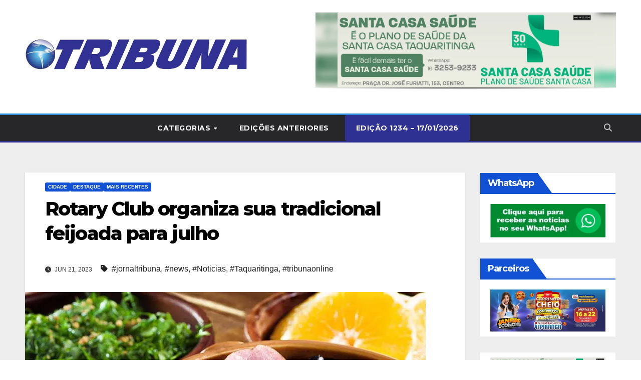

--- FILE ---
content_type: text/html; charset=UTF-8
request_url: https://www.tribunaonline.net/rotary-club-organiza-sua-tradicional-feijoada-para-julho/
body_size: 106106
content:
<!DOCTYPE html>
<html lang="pt-BR" prefix="og: https://ogp.me/ns#">
<head>
<meta charset="UTF-8">
<meta name="viewport" content="width=device-width, initial-scale=1">
<link rel="profile" href="http://gmpg.org/xfn/11">

<!-- Open Graph Meta Tags generated by MashShare 4.0.47 - https://mashshare.net -->
<meta property="og:type" content="article" /> 
<meta property="og:title" content="Rotary Club organiza sua tradicional feijoada para julho" />
<meta property="og:description" content="O Rotary Club de Taquaritinga já agendou a data para sua próxima tradicional feijoada. Vai acontecer em um domingo, no dia 16 de julho. Os ingressos já estão à venda, por R$60 reais por pessoa" />
<meta property="og:image" content="https://www.tribunaonline.net/wp-content/uploads/2023/06/feijoada-rotary.jpg" />
<meta property="og:url" content="https://www.tribunaonline.net/rotary-club-organiza-sua-tradicional-feijoada-para-julho/" />
<meta property="og:site_name" content="Jornal Tribuna Taquaritinga/SP" />
<meta property="article:publisher" content="https://www.facebook.com/jornaltribuna/" />
<meta property="article:published_time" content="2023-06-21T11:33:11-03:00" />
<meta property="article:modified_time" content="2023-06-21T11:33:19-03:00" />
<meta property="og:updated_time" content="2023-06-21T11:33:19-03:00" />
<!-- Open Graph Meta Tags generated by MashShare 4.0.47 - https://www.mashshare.net -->
<!-- Otimização para mecanismos de pesquisa pelo Rank Math - https://rankmath.com/ -->
<title>Rotary Club organiza sua tradicional feijoada para julho - Jornal Tribuna Taquaritinga/SP</title>
<meta name="description" content="O Rotary Club de Taquaritinga já agendou a data para sua próxima tradicional feijoada. Vai acontecer em um domingo, no dia 16 de julho. Os ingressos já estão"/>
<meta name="robots" content="follow, index, max-snippet:-1, max-video-preview:-1, max-image-preview:large"/>
<link rel="canonical" href="https://www.tribunaonline.net/rotary-club-organiza-sua-tradicional-feijoada-para-julho/" />
<meta property="og:locale" content="pt_BR" />
<meta property="og:type" content="article" />
<meta property="og:title" content="Rotary Club organiza sua tradicional feijoada para julho - Jornal Tribuna Taquaritinga/SP" />
<meta property="og:description" content="O Rotary Club de Taquaritinga já agendou a data para sua próxima tradicional feijoada. Vai acontecer em um domingo, no dia 16 de julho. Os ingressos já estão" />
<meta property="og:url" content="https://www.tribunaonline.net/rotary-club-organiza-sua-tradicional-feijoada-para-julho/" />
<meta property="og:site_name" content="Jornal Tribuna Taquaritinga/SP" />
<meta property="article:tag" content="jornaltribuna" />
<meta property="article:tag" content="news" />
<meta property="article:tag" content="Noticias" />
<meta property="article:tag" content="Taquaritinga" />
<meta property="article:tag" content="tribunaonline" />
<meta property="article:section" content="CIDADE" />
<meta property="og:updated_time" content="2023-06-21T11:33:19-03:00" />
<meta property="fb:app_id" content="2119384778830548" />
<meta property="og:image" content="https://www.tribunaonline.net/wp-content/uploads/2023/06/feijoada-rotary.jpg" />
<meta property="og:image:secure_url" content="https://www.tribunaonline.net/wp-content/uploads/2023/06/feijoada-rotary.jpg" />
<meta property="og:image:width" content="800" />
<meta property="og:image:height" content="480" />
<meta property="og:image:alt" content="Rotary Club organiza sua tradicional feijoada para julho" />
<meta property="og:image:type" content="image/jpeg" />
<meta property="article:published_time" content="2023-06-21T11:33:11-03:00" />
<meta property="article:modified_time" content="2023-06-21T11:33:19-03:00" />
<meta name="twitter:card" content="summary_large_image" />
<meta name="twitter:title" content="Rotary Club organiza sua tradicional feijoada para julho - Jornal Tribuna Taquaritinga/SP" />
<meta name="twitter:description" content="O Rotary Club de Taquaritinga já agendou a data para sua próxima tradicional feijoada. Vai acontecer em um domingo, no dia 16 de julho. Os ingressos já estão" />
<meta name="twitter:image" content="https://www.tribunaonline.net/wp-content/uploads/2023/06/feijoada-rotary.jpg" />
<meta name="twitter:label1" content="Escrito por" />
<meta name="twitter:data1" content="Tribuna" />
<meta name="twitter:label2" content="Tempo para leitura" />
<meta name="twitter:data2" content="Menos de um minuto" />
<script type="application/ld+json" class="rank-math-schema">{"@context":"https://schema.org","@graph":[{"@type":["NewsMediaOrganization","Organization"],"@id":"https://www.tribunaonline.net/#organization","name":"Jornal Tribuna Taquaritinga/SP","url":"https://www.tribunaonline.net","logo":{"@type":"ImageObject","@id":"https://www.tribunaonline.net/#logo","url":"https://www.tribunaonline.net/wp-content/uploads/2020/04/cropped-logo-1.jpg","contentUrl":"https://www.tribunaonline.net/wp-content/uploads/2020/04/cropped-logo-1.jpg","caption":"Jornal Tribuna Taquaritinga/SP","inLanguage":"pt-BR","width":"1920","height":"438"}},{"@type":"WebSite","@id":"https://www.tribunaonline.net/#website","url":"https://www.tribunaonline.net","name":"Jornal Tribuna Taquaritinga/SP","publisher":{"@id":"https://www.tribunaonline.net/#organization"},"inLanguage":"pt-BR"},{"@type":"ImageObject","@id":"https://www.tribunaonline.net/wp-content/uploads/2023/06/feijoada-rotary.jpg","url":"https://www.tribunaonline.net/wp-content/uploads/2023/06/feijoada-rotary.jpg","width":"800","height":"480","inLanguage":"pt-BR"},{"@type":"WebPage","@id":"https://www.tribunaonline.net/rotary-club-organiza-sua-tradicional-feijoada-para-julho/#webpage","url":"https://www.tribunaonline.net/rotary-club-organiza-sua-tradicional-feijoada-para-julho/","name":"Rotary Club organiza sua tradicional feijoada para julho - Jornal Tribuna Taquaritinga/SP","datePublished":"2023-06-21T11:33:11-03:00","dateModified":"2023-06-21T11:33:19-03:00","isPartOf":{"@id":"https://www.tribunaonline.net/#website"},"primaryImageOfPage":{"@id":"https://www.tribunaonline.net/wp-content/uploads/2023/06/feijoada-rotary.jpg"},"inLanguage":"pt-BR"},{"@type":"Person","@id":"https://www.tribunaonline.net/author/tribuna/","name":"Tribuna","url":"https://www.tribunaonline.net/author/tribuna/","image":{"@type":"ImageObject","@id":"https://secure.gravatar.com/avatar/2be243c30ff48d4f867b2fcd98968e31d800fd9f75432f106e3abbd53b3a2ff4?s=96&amp;d=mm&amp;r=g","url":"https://secure.gravatar.com/avatar/2be243c30ff48d4f867b2fcd98968e31d800fd9f75432f106e3abbd53b3a2ff4?s=96&amp;d=mm&amp;r=g","caption":"Tribuna","inLanguage":"pt-BR"},"sameAs":["https://www.tribunaonline.net"],"worksFor":{"@id":"https://www.tribunaonline.net/#organization"}},{"@type":"BlogPosting","headline":"Rotary Club organiza sua tradicional feijoada para julho - Jornal Tribuna Taquaritinga/SP","datePublished":"2023-06-21T11:33:11-03:00","dateModified":"2023-06-21T11:33:19-03:00","articleSection":"CIDADE, DESTAQUE, Mais recentes","author":{"@id":"https://www.tribunaonline.net/author/tribuna/","name":"Tribuna"},"publisher":{"@id":"https://www.tribunaonline.net/#organization"},"description":"O Rotary Club de Taquaritinga j\u00e1 agendou a data para sua pr\u00f3xima tradicional feijoada. Vai acontecer em um domingo, no dia 16 de julho. Os ingressos j\u00e1 est\u00e3o","name":"Rotary Club organiza sua tradicional feijoada para julho - Jornal Tribuna Taquaritinga/SP","@id":"https://www.tribunaonline.net/rotary-club-organiza-sua-tradicional-feijoada-para-julho/#richSnippet","isPartOf":{"@id":"https://www.tribunaonline.net/rotary-club-organiza-sua-tradicional-feijoada-para-julho/#webpage"},"image":{"@id":"https://www.tribunaonline.net/wp-content/uploads/2023/06/feijoada-rotary.jpg"},"inLanguage":"pt-BR","mainEntityOfPage":{"@id":"https://www.tribunaonline.net/rotary-club-organiza-sua-tradicional-feijoada-para-julho/#webpage"}}]}</script>
<!-- /Plugin de SEO Rank Math para WordPress -->

<link rel='dns-prefetch' href='//fonts.googleapis.com' />
<link rel="alternate" type="application/rss+xml" title="Feed para Jornal Tribuna Taquaritinga/SP &raquo;" href="https://www.tribunaonline.net/feed/" />
<link rel="alternate" type="application/rss+xml" title="Feed de comentários para Jornal Tribuna Taquaritinga/SP &raquo;" href="https://www.tribunaonline.net/comments/feed/" />
<link rel="alternate" type="application/rss+xml" title="Feed de comentários para Jornal Tribuna Taquaritinga/SP &raquo; Rotary Club organiza sua tradicional feijoada para julho" href="https://www.tribunaonline.net/rotary-club-organiza-sua-tradicional-feijoada-para-julho/feed/" />
<link rel="alternate" title="oEmbed (JSON)" type="application/json+oembed" href="https://www.tribunaonline.net/wp-json/oembed/1.0/embed?url=https%3A%2F%2Fwww.tribunaonline.net%2Frotary-club-organiza-sua-tradicional-feijoada-para-julho%2F" />
<link rel="alternate" title="oEmbed (XML)" type="text/xml+oembed" href="https://www.tribunaonline.net/wp-json/oembed/1.0/embed?url=https%3A%2F%2Fwww.tribunaonline.net%2Frotary-club-organiza-sua-tradicional-feijoada-para-julho%2F&#038;format=xml" />
<style id='wp-img-auto-sizes-contain-inline-css'>
img:is([sizes=auto i],[sizes^="auto," i]){contain-intrinsic-size:3000px 1500px}
/*# sourceURL=wp-img-auto-sizes-contain-inline-css */
</style>
<link rel='stylesheet' id='dashicons-css' href='https://www.tribunaonline.net/wp-includes/css/dashicons.min.css?ver=6.9' media='all' />
<link rel='stylesheet' id='post-views-counter-frontend-css' href='https://www.tribunaonline.net/wp-content/plugins/post-views-counter/css/frontend.css?ver=1.7.0' media='all' />
<style id='wp-emoji-styles-inline-css'>

	img.wp-smiley, img.emoji {
		display: inline !important;
		border: none !important;
		box-shadow: none !important;
		height: 1em !important;
		width: 1em !important;
		margin: 0 0.07em !important;
		vertical-align: -0.1em !important;
		background: none !important;
		padding: 0 !important;
	}
/*# sourceURL=wp-emoji-styles-inline-css */
</style>
<style id='wp-block-library-inline-css'>
:root{--wp-block-synced-color:#7a00df;--wp-block-synced-color--rgb:122,0,223;--wp-bound-block-color:var(--wp-block-synced-color);--wp-editor-canvas-background:#ddd;--wp-admin-theme-color:#007cba;--wp-admin-theme-color--rgb:0,124,186;--wp-admin-theme-color-darker-10:#006ba1;--wp-admin-theme-color-darker-10--rgb:0,107,160.5;--wp-admin-theme-color-darker-20:#005a87;--wp-admin-theme-color-darker-20--rgb:0,90,135;--wp-admin-border-width-focus:2px}@media (min-resolution:192dpi){:root{--wp-admin-border-width-focus:1.5px}}.wp-element-button{cursor:pointer}:root .has-very-light-gray-background-color{background-color:#eee}:root .has-very-dark-gray-background-color{background-color:#313131}:root .has-very-light-gray-color{color:#eee}:root .has-very-dark-gray-color{color:#313131}:root .has-vivid-green-cyan-to-vivid-cyan-blue-gradient-background{background:linear-gradient(135deg,#00d084,#0693e3)}:root .has-purple-crush-gradient-background{background:linear-gradient(135deg,#34e2e4,#4721fb 50%,#ab1dfe)}:root .has-hazy-dawn-gradient-background{background:linear-gradient(135deg,#faaca8,#dad0ec)}:root .has-subdued-olive-gradient-background{background:linear-gradient(135deg,#fafae1,#67a671)}:root .has-atomic-cream-gradient-background{background:linear-gradient(135deg,#fdd79a,#004a59)}:root .has-nightshade-gradient-background{background:linear-gradient(135deg,#330968,#31cdcf)}:root .has-midnight-gradient-background{background:linear-gradient(135deg,#020381,#2874fc)}:root{--wp--preset--font-size--normal:16px;--wp--preset--font-size--huge:42px}.has-regular-font-size{font-size:1em}.has-larger-font-size{font-size:2.625em}.has-normal-font-size{font-size:var(--wp--preset--font-size--normal)}.has-huge-font-size{font-size:var(--wp--preset--font-size--huge)}.has-text-align-center{text-align:center}.has-text-align-left{text-align:left}.has-text-align-right{text-align:right}.has-fit-text{white-space:nowrap!important}#end-resizable-editor-section{display:none}.aligncenter{clear:both}.items-justified-left{justify-content:flex-start}.items-justified-center{justify-content:center}.items-justified-right{justify-content:flex-end}.items-justified-space-between{justify-content:space-between}.screen-reader-text{border:0;clip-path:inset(50%);height:1px;margin:-1px;overflow:hidden;padding:0;position:absolute;width:1px;word-wrap:normal!important}.screen-reader-text:focus{background-color:#ddd;clip-path:none;color:#444;display:block;font-size:1em;height:auto;left:5px;line-height:normal;padding:15px 23px 14px;text-decoration:none;top:5px;width:auto;z-index:100000}html :where(.has-border-color){border-style:solid}html :where([style*=border-top-color]){border-top-style:solid}html :where([style*=border-right-color]){border-right-style:solid}html :where([style*=border-bottom-color]){border-bottom-style:solid}html :where([style*=border-left-color]){border-left-style:solid}html :where([style*=border-width]){border-style:solid}html :where([style*=border-top-width]){border-top-style:solid}html :where([style*=border-right-width]){border-right-style:solid}html :where([style*=border-bottom-width]){border-bottom-style:solid}html :where([style*=border-left-width]){border-left-style:solid}html :where(img[class*=wp-image-]){height:auto;max-width:100%}:where(figure){margin:0 0 1em}html :where(.is-position-sticky){--wp-admin--admin-bar--position-offset:var(--wp-admin--admin-bar--height,0px)}@media screen and (max-width:600px){html :where(.is-position-sticky){--wp-admin--admin-bar--position-offset:0px}}

/*# sourceURL=wp-block-library-inline-css */
</style><style id='global-styles-inline-css'>
:root{--wp--preset--aspect-ratio--square: 1;--wp--preset--aspect-ratio--4-3: 4/3;--wp--preset--aspect-ratio--3-4: 3/4;--wp--preset--aspect-ratio--3-2: 3/2;--wp--preset--aspect-ratio--2-3: 2/3;--wp--preset--aspect-ratio--16-9: 16/9;--wp--preset--aspect-ratio--9-16: 9/16;--wp--preset--color--black: #000000;--wp--preset--color--cyan-bluish-gray: #abb8c3;--wp--preset--color--white: #ffffff;--wp--preset--color--pale-pink: #f78da7;--wp--preset--color--vivid-red: #cf2e2e;--wp--preset--color--luminous-vivid-orange: #ff6900;--wp--preset--color--luminous-vivid-amber: #fcb900;--wp--preset--color--light-green-cyan: #7bdcb5;--wp--preset--color--vivid-green-cyan: #00d084;--wp--preset--color--pale-cyan-blue: #8ed1fc;--wp--preset--color--vivid-cyan-blue: #0693e3;--wp--preset--color--vivid-purple: #9b51e0;--wp--preset--gradient--vivid-cyan-blue-to-vivid-purple: linear-gradient(135deg,rgb(6,147,227) 0%,rgb(155,81,224) 100%);--wp--preset--gradient--light-green-cyan-to-vivid-green-cyan: linear-gradient(135deg,rgb(122,220,180) 0%,rgb(0,208,130) 100%);--wp--preset--gradient--luminous-vivid-amber-to-luminous-vivid-orange: linear-gradient(135deg,rgb(252,185,0) 0%,rgb(255,105,0) 100%);--wp--preset--gradient--luminous-vivid-orange-to-vivid-red: linear-gradient(135deg,rgb(255,105,0) 0%,rgb(207,46,46) 100%);--wp--preset--gradient--very-light-gray-to-cyan-bluish-gray: linear-gradient(135deg,rgb(238,238,238) 0%,rgb(169,184,195) 100%);--wp--preset--gradient--cool-to-warm-spectrum: linear-gradient(135deg,rgb(74,234,220) 0%,rgb(151,120,209) 20%,rgb(207,42,186) 40%,rgb(238,44,130) 60%,rgb(251,105,98) 80%,rgb(254,248,76) 100%);--wp--preset--gradient--blush-light-purple: linear-gradient(135deg,rgb(255,206,236) 0%,rgb(152,150,240) 100%);--wp--preset--gradient--blush-bordeaux: linear-gradient(135deg,rgb(254,205,165) 0%,rgb(254,45,45) 50%,rgb(107,0,62) 100%);--wp--preset--gradient--luminous-dusk: linear-gradient(135deg,rgb(255,203,112) 0%,rgb(199,81,192) 50%,rgb(65,88,208) 100%);--wp--preset--gradient--pale-ocean: linear-gradient(135deg,rgb(255,245,203) 0%,rgb(182,227,212) 50%,rgb(51,167,181) 100%);--wp--preset--gradient--electric-grass: linear-gradient(135deg,rgb(202,248,128) 0%,rgb(113,206,126) 100%);--wp--preset--gradient--midnight: linear-gradient(135deg,rgb(2,3,129) 0%,rgb(40,116,252) 100%);--wp--preset--font-size--small: 13px;--wp--preset--font-size--medium: 20px;--wp--preset--font-size--large: 36px;--wp--preset--font-size--x-large: 42px;--wp--preset--spacing--20: 0.44rem;--wp--preset--spacing--30: 0.67rem;--wp--preset--spacing--40: 1rem;--wp--preset--spacing--50: 1.5rem;--wp--preset--spacing--60: 2.25rem;--wp--preset--spacing--70: 3.38rem;--wp--preset--spacing--80: 5.06rem;--wp--preset--shadow--natural: 6px 6px 9px rgba(0, 0, 0, 0.2);--wp--preset--shadow--deep: 12px 12px 50px rgba(0, 0, 0, 0.4);--wp--preset--shadow--sharp: 6px 6px 0px rgba(0, 0, 0, 0.2);--wp--preset--shadow--outlined: 6px 6px 0px -3px rgb(255, 255, 255), 6px 6px rgb(0, 0, 0);--wp--preset--shadow--crisp: 6px 6px 0px rgb(0, 0, 0);}:root :where(.is-layout-flow) > :first-child{margin-block-start: 0;}:root :where(.is-layout-flow) > :last-child{margin-block-end: 0;}:root :where(.is-layout-flow) > *{margin-block-start: 24px;margin-block-end: 0;}:root :where(.is-layout-constrained) > :first-child{margin-block-start: 0;}:root :where(.is-layout-constrained) > :last-child{margin-block-end: 0;}:root :where(.is-layout-constrained) > *{margin-block-start: 24px;margin-block-end: 0;}:root :where(.is-layout-flex){gap: 24px;}:root :where(.is-layout-grid){gap: 24px;}body .is-layout-flex{display: flex;}.is-layout-flex{flex-wrap: wrap;align-items: center;}.is-layout-flex > :is(*, div){margin: 0;}body .is-layout-grid{display: grid;}.is-layout-grid > :is(*, div){margin: 0;}.has-black-color{color: var(--wp--preset--color--black) !important;}.has-cyan-bluish-gray-color{color: var(--wp--preset--color--cyan-bluish-gray) !important;}.has-white-color{color: var(--wp--preset--color--white) !important;}.has-pale-pink-color{color: var(--wp--preset--color--pale-pink) !important;}.has-vivid-red-color{color: var(--wp--preset--color--vivid-red) !important;}.has-luminous-vivid-orange-color{color: var(--wp--preset--color--luminous-vivid-orange) !important;}.has-luminous-vivid-amber-color{color: var(--wp--preset--color--luminous-vivid-amber) !important;}.has-light-green-cyan-color{color: var(--wp--preset--color--light-green-cyan) !important;}.has-vivid-green-cyan-color{color: var(--wp--preset--color--vivid-green-cyan) !important;}.has-pale-cyan-blue-color{color: var(--wp--preset--color--pale-cyan-blue) !important;}.has-vivid-cyan-blue-color{color: var(--wp--preset--color--vivid-cyan-blue) !important;}.has-vivid-purple-color{color: var(--wp--preset--color--vivid-purple) !important;}.has-black-background-color{background-color: var(--wp--preset--color--black) !important;}.has-cyan-bluish-gray-background-color{background-color: var(--wp--preset--color--cyan-bluish-gray) !important;}.has-white-background-color{background-color: var(--wp--preset--color--white) !important;}.has-pale-pink-background-color{background-color: var(--wp--preset--color--pale-pink) !important;}.has-vivid-red-background-color{background-color: var(--wp--preset--color--vivid-red) !important;}.has-luminous-vivid-orange-background-color{background-color: var(--wp--preset--color--luminous-vivid-orange) !important;}.has-luminous-vivid-amber-background-color{background-color: var(--wp--preset--color--luminous-vivid-amber) !important;}.has-light-green-cyan-background-color{background-color: var(--wp--preset--color--light-green-cyan) !important;}.has-vivid-green-cyan-background-color{background-color: var(--wp--preset--color--vivid-green-cyan) !important;}.has-pale-cyan-blue-background-color{background-color: var(--wp--preset--color--pale-cyan-blue) !important;}.has-vivid-cyan-blue-background-color{background-color: var(--wp--preset--color--vivid-cyan-blue) !important;}.has-vivid-purple-background-color{background-color: var(--wp--preset--color--vivid-purple) !important;}.has-black-border-color{border-color: var(--wp--preset--color--black) !important;}.has-cyan-bluish-gray-border-color{border-color: var(--wp--preset--color--cyan-bluish-gray) !important;}.has-white-border-color{border-color: var(--wp--preset--color--white) !important;}.has-pale-pink-border-color{border-color: var(--wp--preset--color--pale-pink) !important;}.has-vivid-red-border-color{border-color: var(--wp--preset--color--vivid-red) !important;}.has-luminous-vivid-orange-border-color{border-color: var(--wp--preset--color--luminous-vivid-orange) !important;}.has-luminous-vivid-amber-border-color{border-color: var(--wp--preset--color--luminous-vivid-amber) !important;}.has-light-green-cyan-border-color{border-color: var(--wp--preset--color--light-green-cyan) !important;}.has-vivid-green-cyan-border-color{border-color: var(--wp--preset--color--vivid-green-cyan) !important;}.has-pale-cyan-blue-border-color{border-color: var(--wp--preset--color--pale-cyan-blue) !important;}.has-vivid-cyan-blue-border-color{border-color: var(--wp--preset--color--vivid-cyan-blue) !important;}.has-vivid-purple-border-color{border-color: var(--wp--preset--color--vivid-purple) !important;}.has-vivid-cyan-blue-to-vivid-purple-gradient-background{background: var(--wp--preset--gradient--vivid-cyan-blue-to-vivid-purple) !important;}.has-light-green-cyan-to-vivid-green-cyan-gradient-background{background: var(--wp--preset--gradient--light-green-cyan-to-vivid-green-cyan) !important;}.has-luminous-vivid-amber-to-luminous-vivid-orange-gradient-background{background: var(--wp--preset--gradient--luminous-vivid-amber-to-luminous-vivid-orange) !important;}.has-luminous-vivid-orange-to-vivid-red-gradient-background{background: var(--wp--preset--gradient--luminous-vivid-orange-to-vivid-red) !important;}.has-very-light-gray-to-cyan-bluish-gray-gradient-background{background: var(--wp--preset--gradient--very-light-gray-to-cyan-bluish-gray) !important;}.has-cool-to-warm-spectrum-gradient-background{background: var(--wp--preset--gradient--cool-to-warm-spectrum) !important;}.has-blush-light-purple-gradient-background{background: var(--wp--preset--gradient--blush-light-purple) !important;}.has-blush-bordeaux-gradient-background{background: var(--wp--preset--gradient--blush-bordeaux) !important;}.has-luminous-dusk-gradient-background{background: var(--wp--preset--gradient--luminous-dusk) !important;}.has-pale-ocean-gradient-background{background: var(--wp--preset--gradient--pale-ocean) !important;}.has-electric-grass-gradient-background{background: var(--wp--preset--gradient--electric-grass) !important;}.has-midnight-gradient-background{background: var(--wp--preset--gradient--midnight) !important;}.has-small-font-size{font-size: var(--wp--preset--font-size--small) !important;}.has-medium-font-size{font-size: var(--wp--preset--font-size--medium) !important;}.has-large-font-size{font-size: var(--wp--preset--font-size--large) !important;}.has-x-large-font-size{font-size: var(--wp--preset--font-size--x-large) !important;}
/*# sourceURL=global-styles-inline-css */
</style>

<style id='classic-theme-styles-inline-css'>
/*! This file is auto-generated */
.wp-block-button__link{color:#fff;background-color:#32373c;border-radius:9999px;box-shadow:none;text-decoration:none;padding:calc(.667em + 2px) calc(1.333em + 2px);font-size:1.125em}.wp-block-file__button{background:#32373c;color:#fff;text-decoration:none}
/*# sourceURL=/wp-includes/css/classic-themes.min.css */
</style>
<link rel='stylesheet' id='mashsb-styles-css' href='https://www.tribunaonline.net/wp-content/plugins/mashsharer/assets/css/mashsb.min.css?ver=4.0.47' media='all' />
<style id='mashsb-styles-inline-css'>
.mashsb-count {color:#cccccc;}@media only screen and (min-width:568px){.mashsb-buttons a {min-width: 177px;}}
/*# sourceURL=mashsb-styles-inline-css */
</style>
<link rel='stylesheet' id='modal-window-css' href='https://www.tribunaonline.net/wp-content/plugins/modal-window/public/assets/css/modal.min.css?ver=6.2.3' media='all' />
<link rel='stylesheet' id='wpos-slick-style-css' href='https://www.tribunaonline.net/wp-content/plugins/wp-responsive-recent-post-slider/assets/css/slick.css?ver=3.7.1' media='all' />
<link rel='stylesheet' id='wppsac-public-style-css' href='https://www.tribunaonline.net/wp-content/plugins/wp-responsive-recent-post-slider/assets/css/recent-post-style.css?ver=3.7.1' media='all' />
<link rel='stylesheet' id='newsup-fonts-css' href='//fonts.googleapis.com/css?family=Montserrat%3A400%2C500%2C700%2C800%7CWork%2BSans%3A300%2C400%2C500%2C600%2C700%2C800%2C900%26display%3Dswap&#038;subset=latin%2Clatin-ext' media='all' />
<link rel='stylesheet' id='bootstrap-css' href='https://www.tribunaonline.net/wp-content/themes/newsup/css/bootstrap.css?ver=6.9' media='all' />
<link rel='stylesheet' id='newsup-style-css' href='https://www.tribunaonline.net/wp-content/themes/newsup/style.css?ver=6.9' media='all' />
<link rel='stylesheet' id='newsup-default-css' href='https://www.tribunaonline.net/wp-content/themes/newsup/css/colors/default.css?ver=6.9' media='all' />
<link rel='stylesheet' id='font-awesome-5-all-css' href='https://www.tribunaonline.net/wp-content/themes/newsup/css/font-awesome/css/all.min.css?ver=6.9' media='all' />
<link rel='stylesheet' id='font-awesome-4-shim-css' href='https://www.tribunaonline.net/wp-content/themes/newsup/css/font-awesome/css/v4-shims.min.css?ver=6.9' media='all' />
<link rel='stylesheet' id='owl-carousel-css' href='https://www.tribunaonline.net/wp-content/themes/newsup/css/owl.carousel.css?ver=6.9' media='all' />
<link rel='stylesheet' id='smartmenus-css' href='https://www.tribunaonline.net/wp-content/themes/newsup/css/jquery.smartmenus.bootstrap.css?ver=6.9' media='all' />
<link rel='stylesheet' id='newsup-custom-css-css' href='https://www.tribunaonline.net/wp-content/themes/newsup/inc/ansar/customize/css/customizer.css?ver=1.0' media='all' />
<link rel="stylesheet" type="text/css" href="https://www.tribunaonline.net/wp-content/plugins/smart-slider-3/Public/SmartSlider3/Application/Frontend/Assets/dist/smartslider.min.css?ver=c397fa89" media="all">
<style data-related="n2-ss-2">div#n2-ss-2 .n2-ss-slider-1{display:grid;position:relative;}div#n2-ss-2 .n2-ss-slider-2{display:grid;position:relative;overflow:hidden;padding:0px 0px 0px 0px;border:0px solid RGBA(62,62,62,1);border-radius:0px;background-clip:padding-box;background-repeat:repeat;background-position:50% 50%;background-size:cover;background-attachment:scroll;z-index:1;}div#n2-ss-2:not(.n2-ss-loaded) .n2-ss-slider-2{background-image:none !important;}div#n2-ss-2 .n2-ss-slider-3{display:grid;grid-template-areas:'cover';position:relative;overflow:hidden;z-index:10;}div#n2-ss-2 .n2-ss-slider-3 > *{grid-area:cover;}div#n2-ss-2 .n2-ss-slide-backgrounds,div#n2-ss-2 .n2-ss-slider-3 > .n2-ss-divider{position:relative;}div#n2-ss-2 .n2-ss-slide-backgrounds{z-index:10;}div#n2-ss-2 .n2-ss-slide-backgrounds > *{overflow:hidden;}div#n2-ss-2 .n2-ss-slide-background{transform:translateX(-100000px);}div#n2-ss-2 .n2-ss-slider-4{place-self:center;position:relative;width:100%;height:100%;z-index:20;display:grid;grid-template-areas:'slide';}div#n2-ss-2 .n2-ss-slider-4 > *{grid-area:slide;}div#n2-ss-2.n2-ss-full-page--constrain-ratio .n2-ss-slider-4{height:auto;}div#n2-ss-2 .n2-ss-slide{display:grid;place-items:center;grid-auto-columns:100%;position:relative;z-index:20;-webkit-backface-visibility:hidden;transform:translateX(-100000px);}div#n2-ss-2 .n2-ss-slide{perspective:1500px;}div#n2-ss-2 .n2-ss-slide-active{z-index:21;}.n2-ss-background-animation{position:absolute;top:0;left:0;width:100%;height:100%;z-index:3;}div#n2-ss-2 .nextend-shadow{width:100%;z-index:0;}div#n2-ss-2 .nextend-shadow img{max-width:none;width:100%;}div#n2-ss-2 .n-uc-4tdMjNHml5MH{padding:0px 0px 0px 0px}div#n2-ss-2 .n-uc-REJNWEDtfnjs{padding:0px 0px 0px 0px}div#n2-ss-2 .n-uc-u6J9604maWtj{padding:0px 0px 0px 0px}div#n2-ss-2 .n-uc-Wz3llDTLk69D{padding:0px 0px 0px 0px}div#n2-ss-2 .n-uc-vIebSV0eDiDO{padding:0px 0px 0px 0px}div#n2-ss-2 .n-uc-vbsKXvVDUsSQ{padding:0px 0px 0px 0px}div#n2-ss-2-align{max-width:600px;}@media (min-width: 1200px){div#n2-ss-2 [data-hide-desktopportrait="1"]{display: none !important;}}@media (orientation: landscape) and (max-width: 1199px) and (min-width: 901px),(orientation: portrait) and (max-width: 1199px) and (min-width: 701px){div#n2-ss-2 [data-hide-tabletportrait="1"]{display: none !important;}}@media (orientation: landscape) and (max-width: 900px),(orientation: portrait) and (max-width: 700px){div#n2-ss-2 [data-hide-mobileportrait="1"]{display: none !important;}}</style>
<script>(function(){this._N2=this._N2||{_r:[],_d:[],r:function(){this._r.push(arguments)},d:function(){this._d.push(arguments)}}}).call(window);</script><script src="https://www.tribunaonline.net/wp-content/plugins/smart-slider-3/Public/SmartSlider3/Application/Frontend/Assets/dist/n2.min.js?ver=c397fa89" defer async></script>
<script src="https://www.tribunaonline.net/wp-content/plugins/smart-slider-3/Public/SmartSlider3/Application/Frontend/Assets/dist/smartslider-frontend.min.js?ver=c397fa89" defer async></script>
<script src="https://www.tribunaonline.net/wp-content/plugins/smart-slider-3/Public/SmartSlider3/Slider/SliderType/Simple/Assets/dist/ss-simple.min.js?ver=c397fa89" defer async></script>
<script>_N2.r('documentReady',function(){_N2.r(["documentReady","smartslider-frontend","SmartSliderWidget","ss-simple"],function(){new _N2.SmartSliderSimple('n2-ss-2',{"admin":false,"background.video.mobile":1,"loadingTime":2000,"alias":{"id":0,"smoothScroll":0,"slideSwitch":0,"scroll":1},"align":"center","isDelayed":0,"responsive":{"mediaQueries":{"all":false,"desktopportrait":["(min-width: 1200px)"],"tabletportrait":["(orientation: landscape) and (max-width: 1199px) and (min-width: 901px)","(orientation: portrait) and (max-width: 1199px) and (min-width: 701px)"],"mobileportrait":["(orientation: landscape) and (max-width: 900px)","(orientation: portrait) and (max-width: 700px)"]},"base":{"slideOuterWidth":600,"slideOuterHeight":150,"sliderWidth":600,"sliderHeight":150,"slideWidth":600,"slideHeight":150},"hideOn":{"desktopLandscape":false,"desktopPortrait":false,"tabletLandscape":false,"tabletPortrait":false,"mobileLandscape":false,"mobilePortrait":false},"onResizeEnabled":true,"type":"auto","sliderHeightBasedOn":"real","focusUser":1,"focusEdge":"auto","breakpoints":[{"device":"tabletPortrait","type":"max-screen-width","portraitWidth":1199,"landscapeWidth":1199},{"device":"mobilePortrait","type":"max-screen-width","portraitWidth":700,"landscapeWidth":900}],"enabledDevices":{"desktopLandscape":0,"desktopPortrait":1,"tabletLandscape":0,"tabletPortrait":1,"mobileLandscape":0,"mobilePortrait":1},"sizes":{"desktopPortrait":{"width":600,"height":150,"max":3000,"min":600},"tabletPortrait":{"width":600,"height":150,"customHeight":false,"max":1199,"min":600},"mobilePortrait":{"width":320,"height":80,"customHeight":false,"max":900,"min":320}},"overflowHiddenPage":0,"focus":{"offsetTop":"#wpadminbar","offsetBottom":""}},"controls":{"mousewheel":0,"touch":"horizontal","keyboard":1,"blockCarouselInteraction":1},"playWhenVisible":1,"playWhenVisibleAt":0.5,"lazyLoad":0,"lazyLoadNeighbor":0,"blockrightclick":0,"maintainSession":0,"autoplay":{"enabled":1,"start":1,"duration":8000,"autoplayLoop":1,"allowReStart":0,"reverse":0,"pause":{"click":1,"mouse":"0","mediaStarted":1},"resume":{"click":0,"mouse":"0","mediaEnded":1,"slidechanged":0},"interval":1,"intervalModifier":"loop","intervalSlide":"current"},"perspective":1500,"layerMode":{"playOnce":0,"playFirstLayer":1,"mode":"skippable","inAnimation":"mainInEnd"},"bgAnimations":0,"mainanimation":{"type":"horizontal","duration":800,"delay":0,"ease":"easeOutQuad","shiftedBackgroundAnimation":0},"carousel":1,"initCallbacks":function(){new _N2.SmartSliderWidget(this,'shadow','.nextend-shadow')}})})});</script><script src="https://www.tribunaonline.net/wp-includes/js/jquery/jquery.min.js?ver=3.7.1" id="jquery-core-js"></script>
<script src="https://www.tribunaonline.net/wp-includes/js/jquery/jquery-migrate.min.js?ver=3.4.1" id="jquery-migrate-js"></script>
<script id="mashsb-js-extra">
var mashsb = {"shares":"14","round_shares":"1","animate_shares":"0","dynamic_buttons":"0","share_url":"https://www.tribunaonline.net/rotary-club-organiza-sua-tradicional-feijoada-para-julho/","title":"Rotary+Club+organiza+sua+tradicional+feijoada+para+julho","image":"https://www.tribunaonline.net/wp-content/uploads/2023/06/feijoada-rotary.jpg","desc":"O Rotary Club de Taquaritinga j\u00e1 agendou a data para sua pr\u00f3xima tradicional feijoada. Vai acontecer em um domingo, no dia 16 de julho. Os ingressos j\u00e1 est\u00e3o \u00e0 venda, por R$60 reais por pessoa \u2026","hashtag":"@JornalTribunaa","subscribe":"content","subscribe_url":"","activestatus":"1","singular":"1","twitter_popup":"1","refresh":"0","nonce":"f5797c6587","postid":"30084","servertime":"1768733780","ajaxurl":"https://www.tribunaonline.net/wp-admin/admin-ajax.php"};
//# sourceURL=mashsb-js-extra
</script>
<script src="https://www.tribunaonline.net/wp-content/plugins/mashsharer/assets/js/mashsb.min.js?ver=4.0.47" id="mashsb-js"></script>
<script src="https://www.tribunaonline.net/wp-content/themes/newsup/js/navigation.js?ver=6.9" id="newsup-navigation-js"></script>
<script src="https://www.tribunaonline.net/wp-content/themes/newsup/js/bootstrap.js?ver=6.9" id="bootstrap-js"></script>
<script src="https://www.tribunaonline.net/wp-content/themes/newsup/js/owl.carousel.min.js?ver=6.9" id="owl-carousel-min-js"></script>
<script src="https://www.tribunaonline.net/wp-content/themes/newsup/js/jquery.smartmenus.js?ver=6.9" id="smartmenus-js-js"></script>
<script src="https://www.tribunaonline.net/wp-content/themes/newsup/js/jquery.smartmenus.bootstrap.js?ver=6.9" id="bootstrap-smartmenus-js-js"></script>
<script src="https://www.tribunaonline.net/wp-content/themes/newsup/js/jquery.marquee.js?ver=6.9" id="newsup-marquee-js-js"></script>
<script src="https://www.tribunaonline.net/wp-content/themes/newsup/js/main.js?ver=6.9" id="newsup-main-js-js"></script>
<link rel="https://api.w.org/" href="https://www.tribunaonline.net/wp-json/" /><link rel="alternate" title="JSON" type="application/json" href="https://www.tribunaonline.net/wp-json/wp/v2/posts/30084" /><link rel="EditURI" type="application/rsd+xml" title="RSD" href="https://www.tribunaonline.net/xmlrpc.php?rsd" />
<meta name="generator" content="WordPress 6.9" />
<link rel='shortlink' href='https://www.tribunaonline.net/?p=30084' />
<link rel="pingback" href="https://www.tribunaonline.net/xmlrpc.php"> 
<style type="text/css" id="custom-background-css">
    .wrapper { background-color: #eee; }
</style>
      <meta name="onesignal" content="wordpress-plugin"/>
            <script>

      window.OneSignalDeferred = window.OneSignalDeferred || [];

      OneSignalDeferred.push(function(OneSignal) {
        var oneSignal_options = {};
        window._oneSignalInitOptions = oneSignal_options;

        oneSignal_options['serviceWorkerParam'] = { scope: '/' };
oneSignal_options['serviceWorkerPath'] = 'OneSignalSDKWorker.js.php';

        OneSignal.Notifications.setDefaultUrl("https://www.tribunaonline.net");

        oneSignal_options['wordpress'] = true;
oneSignal_options['appId'] = '0eedb5e7-c24a-4ec6-b895-434bbb8624ff';
oneSignal_options['allowLocalhostAsSecureOrigin'] = true;
oneSignal_options['welcomeNotification'] = { };
oneSignal_options['welcomeNotification']['title'] = "TribunaOnline";
oneSignal_options['welcomeNotification']['message'] = "Obrigado por aceitar receber notificações! Fique por dentro das noticias!";
oneSignal_options['welcomeNotification']['url'] = "https://www.tribunaonline.net/";
oneSignal_options['path'] = "https://www.tribunaonline.net/wp-content/plugins/onesignal-free-web-push-notifications/sdk_files/";
oneSignal_options['promptOptions'] = { };
oneSignal_options['promptOptions']['actionMessage'] = "Fique atualizado com as noticias de Taquaritinga e Região";
oneSignal_options['promptOptions']['exampleNotificationTitleDesktop'] = "TribunaOnline";
oneSignal_options['promptOptions']['exampleNotificationMessageDesktop'] = "Mais um noticía fresquinha!";
oneSignal_options['promptOptions']['exampleNotificationTitleMobile'] = "TribunaOnline";
oneSignal_options['promptOptions']['exampleNotificationMessageMobile'] = "Mais uma noticía fresquinha!";
oneSignal_options['promptOptions']['exampleNotificationCaption'] = "Você pode sair a qualquer momento";
oneSignal_options['promptOptions']['acceptButtonText'] = "PERMITIR";
oneSignal_options['promptOptions']['cancelButtonText'] = "NÃO PERMITIR";
oneSignal_options['promptOptions']['siteName'] = "TribunaOnline";
oneSignal_options['promptOptions']['autoAcceptTitle'] = "PERMITIR";
oneSignal_options['notifyButton'] = { };
oneSignal_options['notifyButton']['enable'] = true;
oneSignal_options['notifyButton']['position'] = 'bottom-left';
oneSignal_options['notifyButton']['theme'] = 'inverse';
oneSignal_options['notifyButton']['size'] = 'medium';
oneSignal_options['notifyButton']['showCredit'] = false;
oneSignal_options['notifyButton']['text'] = {};
oneSignal_options['notifyButton']['text']['tip.state.unsubscribed'] = 'Inscreva-se para receber as noticías !';
oneSignal_options['notifyButton']['text']['tip.state.subscribed'] = 'Você já se inscreveu, Obrigado!';
oneSignal_options['notifyButton']['text']['tip.state.blocked'] = 'Você bloqueou as notificações!';
oneSignal_options['notifyButton']['text']['message.action.subscribed'] = 'Obrigado por se inscrever em nossas notificações!';
oneSignal_options['notifyButton']['text']['message.action.resubscribed'] = 'Obrigado pela segunda chance!';
oneSignal_options['notifyButton']['text']['message.action.unsubscribed'] = 'Que pena! Você se desativou as notificações de nosso site!';
oneSignal_options['notifyButton']['text']['dialog.main.title'] = 'Gerenciar Notificações';
oneSignal_options['notifyButton']['text']['dialog.main.button.subscribe'] = 'RECEBER NOTIFICAÇÕES';
oneSignal_options['notifyButton']['text']['dialog.main.button.unsubscribe'] = 'PARAR NOTIFICAÇÕES';
oneSignal_options['notifyButton']['text']['dialog.blocked.title'] = 'Desbloquear Notificações';
oneSignal_options['notifyButton']['text']['dialog.blocked.message'] = 'Siga Essas instruções para permitir nossas notificações';
              OneSignal.init(window._oneSignalInitOptions);
              OneSignal.Slidedown.promptPush()      });

      function documentInitOneSignal() {
        var oneSignal_elements = document.getElementsByClassName("OneSignal-prompt");

        var oneSignalLinkClickHandler = function(event) { OneSignal.Notifications.requestPermission(); event.preventDefault(); };        for(var i = 0; i < oneSignal_elements.length; i++)
          oneSignal_elements[i].addEventListener('click', oneSignalLinkClickHandler, false);
      }

      if (document.readyState === 'complete') {
           documentInitOneSignal();
      }
      else {
           window.addEventListener("load", function(event){
               documentInitOneSignal();
          });
      }
    </script>
    <style type="text/css">
            .site-title,
        .site-description {
            position: absolute;
            clip: rect(1px, 1px, 1px, 1px);
        }
        </style>
    <link rel="icon" href="https://www.tribunaonline.net/wp-content/uploads/2018/11/cropped-ic_tribuna-32x32.png" sizes="32x32" />
<link rel="icon" href="https://www.tribunaonline.net/wp-content/uploads/2018/11/cropped-ic_tribuna-192x192.png" sizes="192x192" />
<link rel="apple-touch-icon" href="https://www.tribunaonline.net/wp-content/uploads/2018/11/cropped-ic_tribuna-180x180.png" />
<meta name="msapplication-TileImage" content="https://www.tribunaonline.net/wp-content/uploads/2018/11/cropped-ic_tribuna-270x270.png" />
		<style id="wp-custom-css">
			/* Ocultar elementos em toda a div mg-menu-full */
.mg-menu-full ul li[class*="home"],
.mg-menu-full ul li[class*="mobilehomebtn"],
.mg-menu-full .mobilehomebtn,
.mg-menu-full span.post-form,
.mg-menu-full .mg-footer-bottom-area {
    display: none !important;
}

/* Navbar e menu centralizados com bordas e fundo dentro da mg-menu-full */
.mg-menu-full #navbar-wp {
    display: flex !important;
    justify-content: center !important;
    align-items: center !important;
    background-color: #27272a !important;
}

.mg-menu-full #navbar-wp .navbar-nav {
    justify-content: center !important;
}

/* Textos brancos no menu dentro da mg-menu-full */
.mg-menu-full #navbar-wp .nav-link {
    color: #fff !important;
}

/* Item de menu específico destacado */
.mg-menu-full #menu-item-12572 {
    background: #2e3192 !important;
    border-radius: 4px !important;
    margin: 0 10px !important;
    font-weight: 700 !important;
}
/* Força a faixa central do menu a ter fundo #27272a apenas na área da navbar */
.mg-menu-full {
    background-color: transparent !important;
}

.mg-menu-full .navbar-wp,
.mg-menu-full #navbar-wp {
    background-color: #27272a !important;
}

/* Remove “blocos” azuis laterais se existirem colunas/lis dentro da mg-menu-full */
.mg-menu-full > div,
.mg-menu-full > .container,
.mg-menu-full > .row {
    background
}
/* Linhas pegando o menu todo */
.mg-menu-full {
    border-top: 3px solid #2c8ddd !important;
    border-bottom: 3px solid #2e3192 !important;
}

/* Garante que a navbar continue com o fundo escuro só no centro */
.mg-menu-full .navbar-wp,
.mg-menu-full #navbar-wp {
    background-color: #27272a !important;
}
.mg-footer-bottom-area{display:none;}
/* Remove apenas o ícone de câmera */
/* Remove o container do ícone também */
span.post-form {
    display: none !important;
}
/* Mobile: navbar colapsada por padrão */
@media (max-width: 991.98px) {
    #navbar-wp.navbar-collapse.collapse {
        display: none !important;
    }

    #navbar-wp.navbar-collapse.collapse.show {
        display: block !important;
    }
}

/* DESKTOP – logo maior usando mais largura que o container */
@media (min-width: 769px) {
    span.navbar-brand > picture.custom-logo > img,
    a.navbar-brand > picture.custom-logo > img {
        display: block;
        width: auto;
        height: auto;
        max-width: 200% !important; /* ajuste fino no desktop */
    }
}

/* MOBILE – comportamento padrão, sem corte e responsivo */
@media (max-width: 768px) {
    span.navbar-brand > picture.custom-logo > img,
    a.navbar-brand > picture.custom-logo > img {
        display: block;
        width: 100% !important;
        height: auto !important;
        max-width: 100% !important; /* não passa do container */
    }
}



/* Logo na coluna esquerda */
.mg-nav-widget-area .site-logo img {
    width: 100%;
    height: auto;
    max-width: 260px; /* ajuste conforme o tamanho desejado do logo */
}

/* Slider ocupa a coluna direita sem passar da largura */
.mg-nav-widget-area .header-ad-slider {
    width: 100%;
}

/* Mobile: empilha logo + slider */
@media (max-width: 768px) {
    .mg-nav-widget-area .col-md-3,
    .mg-nav-widget-area .col-md-9 {
        text-align: center;
        margin-bottom: 10px;
    }

    .mg-nav-widget-area .site-logo img {
        max-width: 260px;
        margin: 0 auto;
    }
}

/* Coluna do logo centralizada */
.mg-nav-widget-area .col-md-3 {
    text-align: center;
}

.mg-nav-widget-area .site-logo {
    display: inline-block;
}

/* Coluna do slider centralizada */
.mg-nav-widget-area .col-md-9 {
    text-align: center;
}

/* Slider segue o tamanho natural dele e fica centralizado na coluna */
.mg-nav-widget-area .col-md-9 {
    text-align: center;
}

.mg-nav-widget-area .header-ad-slider {
    display: inline-block;
    width: auto;      /* importante para não “forçar” 100% */
    height: auto;
}

.mg-nav-widget-area .col-md-9 {
    text-align: right;
}

.mg-nav-widget-area .header-ad-slider {
    display: inline-block;
}

.mg-footer-copyright {
    text-align: center !important;
}
		</style>
		<link rel='stylesheet' id='metaslider-responsive-slider-css' href='https://www.tribunaonline.net/wp-content/plugins/ml-slider/assets/sliders/responsiveslides/responsiveslides.css?ver=3.104.0' media='all' property='stylesheet' />
<link rel='stylesheet' id='metaslider-public-css' href='https://www.tribunaonline.net/wp-content/plugins/ml-slider/assets/metaslider/public.css?ver=3.104.0' media='all' property='stylesheet' />
<style id='metaslider-public-inline-css'>
@media only screen and (max-width: 767px) { .hide-arrows-smartphone .flex-direction-nav, .hide-navigation-smartphone .flex-control-paging, .hide-navigation-smartphone .flex-control-nav, .hide-navigation-smartphone .filmstrip, .hide-slideshow-smartphone, .metaslider-hidden-content.hide-smartphone{ display: none!important; }}@media only screen and (min-width : 768px) and (max-width: 1023px) { .hide-arrows-tablet .flex-direction-nav, .hide-navigation-tablet .flex-control-paging, .hide-navigation-tablet .flex-control-nav, .hide-navigation-tablet .filmstrip, .hide-slideshow-tablet, .metaslider-hidden-content.hide-tablet{ display: none!important; }}@media only screen and (min-width : 1024px) and (max-width: 1439px) { .hide-arrows-laptop .flex-direction-nav, .hide-navigation-laptop .flex-control-paging, .hide-navigation-laptop .flex-control-nav, .hide-navigation-laptop .filmstrip, .hide-slideshow-laptop, .metaslider-hidden-content.hide-laptop{ display: none!important; }}@media only screen and (min-width : 1440px) { .hide-arrows-desktop .flex-direction-nav, .hide-navigation-desktop .flex-control-paging, .hide-navigation-desktop .flex-control-nav, .hide-navigation-desktop .filmstrip, .hide-slideshow-desktop, .metaslider-hidden-content.hide-desktop{ display: none!important; }}
/*# sourceURL=metaslider-public-inline-css */
</style>
<link rel='stylesheet' id='pgntn_stylesheet-css' href='https://www.tribunaonline.net/wp-content/plugins/pagination/css/nav-style.css?ver=1.2.7' media='all' />
</head>
<body class="wp-singular post-template-default single single-post postid-30084 single-format-standard wp-custom-logo wp-embed-responsive wp-theme-newsup metaslider-plugin ta-hide-date-author-in-list" >
<div id="page" class="site">
<a class="skip-link screen-reader-text" href="#content">
Skip to content</a>
  <div class="wrapper" id="custom-background-css">
    <header class="mg-headwidget">
      <!--==================== TOP BAR ====================-->
            <div class="clearfix"></div>

      
      <div class="mg-nav-widget-area-back" style='background-image: url("https://www.tribunaonline.net/wp-content/themes/newsup/images/head-back.jpg" );'>
                <div class="overlay">
          <div class="inner"  style="background-color:#ffffff;" > 
              <div class="container-fluid">
                  <div class="mg-nav-widget-area">
                    <div class="row align-items-center">
                      <div class="col-md-3 text-center-xs">
                        <div class="navbar-header">
                          <div class="site-logo">
                            <a href="https://www.tribunaonline.net/" class="navbar-brand" rel="home"><picture class="custom-logo" decoding="async" fetchpriority="high">
<source type="image/webp" srcset="https://www.tribunaonline.net/wp-content/uploads/2025/08/logo-tribuna-site-2025.jpg.webp 1419w, https://www.tribunaonline.net/wp-content/uploads/2025/08/logo-tribuna-site-2025-300x107.jpg.webp 300w, https://www.tribunaonline.net/wp-content/uploads/2025/08/logo-tribuna-site-2025-1024x364.jpg.webp 1024w, https://www.tribunaonline.net/wp-content/uploads/2025/08/logo-tribuna-site-2025-768x273.jpg.webp 768w" sizes="(max-width: 1419px) 100vw, 1419px"/>
<img width="1419" height="505" src="https://www.tribunaonline.net/wp-content/uploads/2025/08/logo-tribuna-site-2025.jpg" alt="Jornal Tribuna Taquaritinga/SP" decoding="async" fetchpriority="high" srcset="https://www.tribunaonline.net/wp-content/uploads/2025/08/logo-tribuna-site-2025.jpg 1419w, https://www.tribunaonline.net/wp-content/uploads/2025/08/logo-tribuna-site-2025-300x107.jpg 300w, https://www.tribunaonline.net/wp-content/uploads/2025/08/logo-tribuna-site-2025-1024x364.jpg 1024w, https://www.tribunaonline.net/wp-content/uploads/2025/08/logo-tribuna-site-2025-768x273.jpg 768w" sizes="(max-width: 1419px) 100vw, 1419px"/>
</picture>
</a>                          </div>
                          <div class="site-branding-text d-none">
                                                            <p class="site-title"> <a href="https://www.tribunaonline.net/" rel="home">Jornal Tribuna Taquaritinga/SP</a></p>
                                                            <p class="site-description">O Tribuna em sua versão digital</p>
                          </div>    
                        </div>
                      </div>
                      <div class="col-md-9">     
                        <div class="header-ad-slider">
                          <div class="n2-section-smartslider fitvidsignore  n2_clear" data-ssid="2"><div id="n2-ss-2-align" class="n2-ss-align" style="margin: 0 auto; max-width: 600px;"><div class="n2-padding"><div id="n2-ss-2" data-creator="Smart Slider 3" data-responsive="auto" class="n2-ss-slider n2-ow n2-has-hover n2notransition  "><div class="n2-ss-slider-wrapper-outside" style="grid-template-rows:1fr auto">
        <div class="n2-ss-slider-1 n2_ss__touch_element n2-ow">
            <div class="n2-ss-slider-2 n2-ow">
                                                <div class="n2-ss-slider-3 n2-ow">

                    <div class="n2-ss-slide-backgrounds n2-ow-all"><div class="n2-ss-slide-background" data-public-id="1" data-mode="blurfit"><div class="n2-ss-slide-background-image" data-blur="0" data-opacity="100" data-x="50" data-y="50" data-alt="" data-title="" style="margin:-14px;padding:14px" data-globalblur="7" data-bgblur="7"><picture style="filter:blur(7px)" class="skip-lazy" data-skip-lazy="1"><img src="//www.tribunaonline.net/wp-content/uploads/2025/08/Prancheta-1rodape-em-webp.webp" alt="" title="" loading="lazy" class="skip-lazy" data-skip-lazy="1"></picture></div><div class="n2-ss-slide-background-image" data-blur="0" data-opacity="100" data-x="50" data-y="50" data-alt="" data-title=""><picture class="skip-lazy" data-skip-lazy="1"><img src="//www.tribunaonline.net/wp-content/uploads/2025/08/Prancheta-1rodape-em-webp.webp" alt="" title="" loading="lazy" class="skip-lazy" data-skip-lazy="1"></picture></div><div data-color="RGBA(255,255,255,0)" style="background-color: RGBA(255,255,255,0);" class="n2-ss-slide-background-color"></div></div><div class="n2-ss-slide-background" data-public-id="2" data-mode="blurfit" aria-hidden="true"><div class="n2-ss-slide-background-image" data-blur="0" data-opacity="100" data-x="50" data-y="50" data-alt="Supermercados Ipiranga" data-title="" style="margin:-14px;padding:14px" data-globalblur="7" data-bgblur="7"><picture style="filter:blur(7px)" class="skip-lazy" data-skip-lazy="1"><img src="//www.tribunaonline.net/wp-content/uploads/2026/01/ipiranga-16-01-26.webp" alt="Supermercados Ipiranga" title="" loading="lazy" class="skip-lazy" data-skip-lazy="1"></picture></div><div class="n2-ss-slide-background-image" data-blur="0" data-opacity="100" data-x="50" data-y="50" data-alt="Supermercados Ipiranga" data-title=""><picture class="skip-lazy" data-skip-lazy="1"><img src="//www.tribunaonline.net/wp-content/uploads/2026/01/ipiranga-16-01-26.webp" alt="Supermercados Ipiranga" title="" loading="lazy" class="skip-lazy" data-skip-lazy="1"></picture></div><div data-color="RGBA(255,255,255,0)" style="background-color: RGBA(255,255,255,0);" class="n2-ss-slide-background-color"></div></div><div class="n2-ss-slide-background" data-public-id="3" data-mode="blurfit" aria-hidden="true"><div class="n2-ss-slide-background-image" data-blur="0" data-opacity="100" data-x="50" data-y="50" data-alt="" data-title="" style="margin:-14px;padding:14px" data-globalblur="7" data-bgblur="7"><picture style="filter:blur(7px)" class="skip-lazy" data-skip-lazy="1"><img src="//www.tribunaonline.net/wp-content/uploads/2025/07/MAGDALENA-_-tribuna-ago-2019_curvas_Easy-Resize.com_1.webp" alt="" title="" loading="lazy" class="skip-lazy" data-skip-lazy="1"></picture></div><div class="n2-ss-slide-background-image" data-blur="0" data-opacity="100" data-x="50" data-y="50" data-alt="" data-title=""><picture class="skip-lazy" data-skip-lazy="1"><img src="//www.tribunaonline.net/wp-content/uploads/2025/07/MAGDALENA-_-tribuna-ago-2019_curvas_Easy-Resize.com_1.webp" alt="" title="" loading="lazy" class="skip-lazy" data-skip-lazy="1"></picture></div><div data-color="RGBA(255,255,255,0)" style="background-color: RGBA(255,255,255,0);" class="n2-ss-slide-background-color"></div></div><div class="n2-ss-slide-background" data-public-id="4" data-mode="blurfit" aria-hidden="true"><div class="n2-ss-slide-background-image" data-blur="0" data-opacity="100" data-x="50" data-y="50" data-alt="" data-title="" style="margin:-14px;padding:14px" data-globalblur="7" data-bgblur="7"><picture style="filter:blur(7px)" class="skip-lazy" data-skip-lazy="1"><img src="//www.tribunaonline.net/wp-content/uploads/2025/07/lubricenter_Menor1.webp" alt="" title="" loading="lazy" class="skip-lazy" data-skip-lazy="1"></picture></div><div class="n2-ss-slide-background-image" data-blur="0" data-opacity="100" data-x="50" data-y="50" data-alt="" data-title=""><picture class="skip-lazy" data-skip-lazy="1"><img src="//www.tribunaonline.net/wp-content/uploads/2025/07/lubricenter_Menor1.webp" alt="" title="" loading="lazy" class="skip-lazy" data-skip-lazy="1"></picture></div><div data-color="RGBA(255,255,255,0)" style="background-color: RGBA(255,255,255,0);" class="n2-ss-slide-background-color"></div></div><div class="n2-ss-slide-background" data-public-id="5" data-mode="blurfit" aria-hidden="true"><div class="n2-ss-slide-background-image" data-blur="0" data-opacity="100" data-x="50" data-y="50" data-alt="" data-title="" style="margin:-14px;padding:14px" data-globalblur="7" data-bgblur="7"><picture style="filter:blur(7px)" class="skip-lazy" data-skip-lazy="1"><img src="//www.tribunaonline.net/wp-content/uploads/2025/07/rally-auto-posto-rodape-scaled-corrigido1.webp" alt="" title="" loading="lazy" class="skip-lazy" data-skip-lazy="1"></picture></div><div class="n2-ss-slide-background-image" data-blur="0" data-opacity="100" data-x="50" data-y="50" data-alt="" data-title=""><picture class="skip-lazy" data-skip-lazy="1"><img src="//www.tribunaonline.net/wp-content/uploads/2025/07/rally-auto-posto-rodape-scaled-corrigido1.webp" alt="" title="" loading="lazy" class="skip-lazy" data-skip-lazy="1"></picture></div><div data-color="RGBA(255,255,255,0)" style="background-color: RGBA(255,255,255,0);" class="n2-ss-slide-background-color"></div></div><div class="n2-ss-slide-background" data-public-id="6" data-mode="blurfit" aria-hidden="true"><div class="n2-ss-slide-background-image" data-blur="0" data-opacity="100" data-x="50" data-y="50" data-alt="" data-title="" style="margin:-14px;padding:14px" data-globalblur="7" data-bgblur="7"><picture style="filter:blur(7px)" class="skip-lazy" data-skip-lazy="1"><img src="//www.tribunaonline.net/wp-content/uploads/2025/07/rodapeTribuna24X6cm_intercanal_app-scaled1.webp" alt="" title="" loading="lazy" class="skip-lazy" data-skip-lazy="1"></picture></div><div class="n2-ss-slide-background-image" data-blur="0" data-opacity="100" data-x="50" data-y="50" data-alt="" data-title=""><picture class="skip-lazy" data-skip-lazy="1"><img src="//www.tribunaonline.net/wp-content/uploads/2025/07/rodapeTribuna24X6cm_intercanal_app-scaled1.webp" alt="" title="" loading="lazy" class="skip-lazy" data-skip-lazy="1"></picture></div><div data-color="RGBA(255,255,255,0)" style="background-color: RGBA(255,255,255,0);" class="n2-ss-slide-background-color"></div></div></div>                    <div class="n2-ss-slider-4 n2-ow">
                        <svg xmlns="http://www.w3.org/2000/svg" viewBox="0 0 600 150" data-related-device="desktopPortrait" class="n2-ow n2-ss-preserve-size n2-ss-preserve-size--slider n2-ss-slide-limiter"></svg><div data-first="1" data-slide-duration="0" data-id="66" data-slide-public-id="1" data-title="Santa-casa banner" data-haslink="1" data-href="http://www.santacasatq.com.br/plano" tabindex="0" role="button" data-target="_blank" data-n2click="url" data-force-pointer="" class="n2-ss-slide n2-ow  n2-ss-slide-66"><div role="note" class="n2-ss-slide--focus">Santa-casa banner</div><div class="n2-ss-layers-container n2-ss-slide-limiter n2-ow"><div class="n2-ss-layer n2-ow n-uc-4tdMjNHml5MH" data-sstype="slide" data-pm="default"></div></div></div><div data-slide-duration="0" data-id="50" data-slide-public-id="2" aria-hidden="true" data-title="ipiranga banner" data-haslink="1" data-href="https://www.facebook.com/sup.ipiranga.7/" tabindex="0" role="button" data-target="_blank" data-n2click="url" data-force-pointer="" class="n2-ss-slide n2-ow  n2-ss-slide-50"><div role="note" class="n2-ss-slide--focus">ipiranga banner</div><div class="n2-ss-layers-container n2-ss-slide-limiter n2-ow"><div class="n2-ss-layer n2-ow n-uc-REJNWEDtfnjs" data-sstype="slide" data-pm="default"></div></div></div><div data-slide-duration="0" data-id="65" data-slide-public-id="3" aria-hidden="true" data-title="Lucentini e Magdalena" data-haslink="1" data-href="https://www.facebook.com/pages/Escrit%C3%B3rio-Cont%C3%A1bil-Lucentini-Magdalena/543217389065306" tabindex="0" role="button" data-target="_blank" data-n2click="url" data-force-pointer="" class="n2-ss-slide n2-ow  n2-ss-slide-65"><div role="note" class="n2-ss-slide--focus">Lucentini e Magdalena</div><div class="n2-ss-layers-container n2-ss-slide-limiter n2-ow"><div class="n2-ss-layer n2-ow n-uc-u6J9604maWtj" data-sstype="slide" data-pm="default"></div></div></div><div data-slide-duration="0" data-id="145" data-slide-public-id="4" aria-hidden="true" data-title="Banner Lubricenter " data-haslink="1" data-href="https://www.facebook.com/tacol.lubricenter" tabindex="0" role="button" data-target="_blank" data-n2click="url" data-force-pointer="" class="n2-ss-slide n2-ow  n2-ss-slide-145"><div role="note" class="n2-ss-slide--focus">Banner Lubricenter </div><div class="n2-ss-layers-container n2-ss-slide-limiter n2-ow"><div class="n2-ss-layer n2-ow n-uc-Wz3llDTLk69D" data-sstype="slide" data-pm="default"></div></div></div><div data-slide-duration="0" data-id="147" data-slide-public-id="5" aria-hidden="true" data-title="Rally" data-haslink="1" data-href="http://rallyautoposto.com.br/" tabindex="0" role="button" data-target="_blank" data-n2click="url" data-force-pointer="" class="n2-ss-slide n2-ow  n2-ss-slide-147"><div role="note" class="n2-ss-slide--focus">Rally</div><div class="n2-ss-layers-container n2-ss-slide-limiter n2-ow"><div class="n2-ss-layer n2-ow n-uc-vIebSV0eDiDO" data-sstype="slide" data-pm="default"></div></div></div><div data-slide-duration="0" data-id="190" data-slide-public-id="6" aria-hidden="true" data-title="Banner-Inter-Canal" data-haslink="1" data-href="https://www.facebook.com/intercanal.internet/" tabindex="0" role="button" data-target="_blank" data-n2click="url" data-force-pointer="" class="n2-ss-slide n2-ow  n2-ss-slide-190"><div role="note" class="n2-ss-slide--focus">Banner-Inter-Canal</div><div class="n2-ss-layers-container n2-ss-slide-limiter n2-ow"><div class="n2-ss-layer n2-ow n-uc-vbsKXvVDUsSQ" data-sstype="slide" data-pm="default"></div></div></div>                    </div>

                                    </div>
            </div>
        </div>
        <div class="n2-ss-slider-controls n2-ss-slider-controls-below"><div class="n2-ss-widget nextend-shadow n2-ow-all"><img width="1120" height="50" style="display: block; width:100%;max-width:none;" class="nextend-shadow-image skip-lazy" loading="lazy" data-skip-lazy="1" src="https://www.tribunaonline.net/wp-content/plugins/smart-slider-3/Public/SmartSlider3/Widget/Shadow/ShadowImage/Assets/shadow/centered.png" alt="Shadow"></div></div></div></div><ss3-loader></ss3-loader></div></div><div class="n2_clear"></div></div>                        </div>
                                              </div>
                      </div>
                  </div>
              </div>
          </div>
        </div>
      </div>
    <div class="mg-menu-full">
      <nav class="navbar navbar-expand-lg navbar-wp">
        <div class="container-fluid">
          <!-- Right nav -->
          <div class="m-header align-items-center">
                            <a class="mobilehomebtn" href="https://www.tribunaonline.net"><span class="fa-solid fa-house-chimney"></span></a>
              <!-- navbar-toggle -->
              <button class="navbar-toggler mx-auto" type="button" data-toggle="collapse" data-target="#navbar-wp" aria-controls="navbarSupportedContent" aria-expanded="false" aria-label="Toggle navigation">
                <span class="burger">
                  <span class="burger-line"></span>
                  <span class="burger-line"></span>
                  <span class="burger-line"></span>
                </span>
              </button>
              <!-- /navbar-toggle -->
                          <div class="dropdown show mg-search-box pr-2">
                <a class="dropdown-toggle msearch ml-auto" href="#" role="button" id="dropdownMenuLink" data-toggle="dropdown" aria-haspopup="true" aria-expanded="false">
                <i class="fas fa-search"></i>
                </a> 
                <div class="dropdown-menu searchinner" aria-labelledby="dropdownMenuLink">
                    <form role="search" method="get" id="searchform" action="https://www.tribunaonline.net/">
  <div class="input-group">
    <input type="search" class="form-control" placeholder="Search" value="" name="s" />
    <span class="input-group-btn btn-default">
    <button type="submit" class="btn"> <i class="fas fa-search"></i> </button>
    </span> </div>
</form>                </div>
            </div>
                      
          </div>
          <!-- /Right nav --> 
          <div class="collapse navbar-collapse" id="navbar-wp">
            <div class="d-md-block">
              <ul id="menu-primary" class="nav navbar-nav mr-auto "><li class="active home"><a class="homebtn" href="https://www.tribunaonline.net"><span class='fa-solid fa-house-chimney'></span></a></li><li id="menu-item-5910" class="menu-item menu-item-type-post_type menu-item-object-page menu-item-has-children menu-item-5910 dropdown"><a class="nav-link" title="Categorias" href="https://www.tribunaonline.net/categorias/" data-toggle="dropdown" class="dropdown-toggle">Categorias </a>
<ul role="menu" class=" dropdown-menu">
	<li id="menu-item-253" class="menu-item menu-item-type-taxonomy menu-item-object-category menu-item-253"><a class="dropdown-item" title="CIDADE" href="https://www.tribunaonline.net/category/cidade/">CIDADE</a></li>
	<li id="menu-item-364" class="menu-item menu-item-type-taxonomy menu-item-object-category menu-item-364"><a class="dropdown-item" title="CULTURA" href="https://www.tribunaonline.net/category/entreteniment/">CULTURA</a></li>
	<li id="menu-item-362" class="menu-item menu-item-type-taxonomy menu-item-object-category menu-item-362"><a class="dropdown-item" title="EDUCAÇÃO" href="https://www.tribunaonline.net/category/education/">EDUCAÇÃO</a></li>
	<li id="menu-item-174" class="menu-item menu-item-type-taxonomy menu-item-object-category menu-item-174"><a class="dropdown-item" title="ESPORTE" href="https://www.tribunaonline.net/category/sports/">ESPORTE</a></li>
	<li id="menu-item-363" class="menu-item menu-item-type-taxonomy menu-item-object-category menu-item-363"><a class="dropdown-item" title="NEGÓCIO" href="https://www.tribunaonline.net/category/business/">NEGÓCIO</a></li>
	<li id="menu-item-149" class="menu-item menu-item-type-taxonomy menu-item-object-category menu-item-149"><a class="dropdown-item" title="POLÍTICA" href="https://www.tribunaonline.net/category/politics/">POLÍTICA</a></li>
	<li id="menu-item-361" class="menu-item menu-item-type-taxonomy menu-item-object-category menu-item-361"><a class="dropdown-item" title="POLÍCIA" href="https://www.tribunaonline.net/category/seguranca/">POLÍCIA</a></li>
	<li id="menu-item-360" class="menu-item menu-item-type-taxonomy menu-item-object-category menu-item-360"><a class="dropdown-item" title="SAÚDE" href="https://www.tribunaonline.net/category/health/">SAÚDE</a></li>
	<li id="menu-item-12468" class="menu-item menu-item-type-taxonomy menu-item-object-category menu-item-12468"><a class="dropdown-item" title="TECNOLOGIA" href="https://www.tribunaonline.net/category/technology/">TECNOLOGIA</a></li>
</ul>
</li>
<li id="menu-item-6349" class="menu-item menu-item-type-custom menu-item-object-custom menu-item-6349"><a class="nav-link" title="Edições Anteriores" href="https://www.tribunaonline.net/edicoesanteriores/">Edições Anteriores</a></li>
<li id="menu-item-12572" class="menu-item menu-item-type-custom menu-item-object-custom menu-item-12572"><a class="nav-link" title="Edição 1234 - 17/01/2026" href="https://www.tribunaonline.net/leia-o-jornal-tribuna-de-17-de-janeiro-de-2026-edicao-1234/">Edição 1234 &#8211; 17/01/2026</a></li>
</ul>            </div>      
          </div>
          <!-- Right nav -->
          <div class="desk-header d-lg-flex pl-3 ml-auto my-2 my-lg-0 position-relative align-items-center">
                        <div class="dropdown show mg-search-box pr-2">
                <a class="dropdown-toggle msearch ml-auto" href="#" role="button" id="dropdownMenuLink" data-toggle="dropdown" aria-haspopup="true" aria-expanded="false">
                <i class="fas fa-search"></i>
                </a> 
                <div class="dropdown-menu searchinner" aria-labelledby="dropdownMenuLink">
                    <form role="search" method="get" id="searchform" action="https://www.tribunaonline.net/">
  <div class="input-group">
    <input type="search" class="form-control" placeholder="Search" value="" name="s" />
    <span class="input-group-btn btn-default">
    <button type="submit" class="btn"> <i class="fas fa-search"></i> </button>
    </span> </div>
</form>                </div>
            </div>
                  </div>
          <!-- /Right nav -->
      </div>
      </nav> <!-- /Navigation -->
    </div>
</header>
<div class="clearfix"></div> <!-- =========================
     Page Content Section      
============================== -->
<main id="content" class="single-class content">
  <!--container-->
    <div class="container-fluid">
      <!--row-->
        <div class="row">
                  <div class="col-lg-9 col-md-8">
                                <div class="mg-blog-post-box"> 
                    <div class="mg-header">
                        <div class="mg-blog-category"><a class="newsup-categories category-color-1" href="https://www.tribunaonline.net/category/sem-categoria/" alt="View all posts in CIDADE"> 
                                 CIDADE
                             </a><a class="newsup-categories category-color-1" href="https://www.tribunaonline.net/category/featured/" alt="View all posts in DESTAQUE"> 
                                 DESTAQUE
                             </a><a class="newsup-categories category-color-1" href="https://www.tribunaonline.net/category/latest/" alt="View all posts in Mais recentes"> 
                                 Mais recentes
                             </a></div>                        <h1 class="title single"> <a title="Permalink to: Rotary Club organiza sua tradicional feijoada para julho">
                            Rotary Club organiza sua tradicional feijoada para julho</a>
                        </h1>
                                                <div class="media mg-info-author-block"> 
                                                        <div class="media-body">
                                                            <span class="mg-blog-date"><i class="fas fa-clock"></i> 
                                    jun 21, 2023                                </span>
                                                                <span class="newsup-tags"><i class="fas fa-tag"></i>
                                     <a href="https://www.tribunaonline.net/tag/jornaltribuna/">#jornaltribuna</a>,  <a href="https://www.tribunaonline.net/tag/news/">#news</a>,  <a href="https://www.tribunaonline.net/tag/noticias/">#Noticias</a>,  <a href="https://www.tribunaonline.net/tag/taquaritinga/">#Taquaritinga</a>, <a href="https://www.tribunaonline.net/tag/tribunaonline/">#tribunaonline</a>                                    </span>
                                                            </div>
                        </div>
                                            </div>
                    <picture class="img-fluid single-featured-image wp-post-image" decoding="async">
<source type="image/webp" srcset="https://www.tribunaonline.net/wp-content/uploads/2023/06/feijoada-rotary.jpg.webp 800w, https://www.tribunaonline.net/wp-content/uploads/2023/06/feijoada-rotary-300x180.jpg.webp 300w, https://www.tribunaonline.net/wp-content/uploads/2023/06/feijoada-rotary-768x461.jpg.webp 768w, https://www.tribunaonline.net/wp-content/uploads/2023/06/feijoada-rotary-24x14.jpg.webp 24w, https://www.tribunaonline.net/wp-content/uploads/2023/06/feijoada-rotary-36x22.jpg.webp 36w, https://www.tribunaonline.net/wp-content/uploads/2023/06/feijoada-rotary-48x29.jpg.webp 48w" sizes="(max-width: 800px) 100vw, 800px"/>
<img width="800" height="480" src="https://www.tribunaonline.net/wp-content/uploads/2023/06/feijoada-rotary.jpg" alt="" decoding="async" srcset="https://www.tribunaonline.net/wp-content/uploads/2023/06/feijoada-rotary.jpg 800w, https://www.tribunaonline.net/wp-content/uploads/2023/06/feijoada-rotary-300x180.jpg 300w, https://www.tribunaonline.net/wp-content/uploads/2023/06/feijoada-rotary-768x461.jpg 768w, https://www.tribunaonline.net/wp-content/uploads/2023/06/feijoada-rotary-24x14.jpg 24w, https://www.tribunaonline.net/wp-content/uploads/2023/06/feijoada-rotary-36x22.jpg 36w, https://www.tribunaonline.net/wp-content/uploads/2023/06/feijoada-rotary-48x29.jpg 48w" sizes="(max-width: 800px) 100vw, 800px"/>
</picture>
                    <article class="page-content-single small single">
                        <aside class="mashsb-container mashsb-main mashsb-stretched"><div class="mashsb-box"><div class="mashsb-count mash-large" style="float:left"><div class="counts mashsbcount">14</div><span class="mashsb-sharetext">Compartilhamentos</span></div><div class="mashsb-buttons"><a class="mashicon-facebook mash-large mash-center mashsb-noshadow" href="https://www.facebook.com/sharer.php?u=https%3A%2F%2Fwww.tribunaonline.net%2Frotary-club-organiza-sua-tradicional-feijoada-para-julho%2F" target="_top" rel="nofollow"><span class="icon"></span><span class="text">Compartilhe</span></a><a class="mashicon-twitter mash-large mash-center mashsb-noshadow" href="https://twitter.com/intent/tweet?text=Rotary%20Club%20organiza%20sua%20tradicional%20feijoada%20para%20julho&amp;url=https://www.tribunaonline.net/rotary-club-organiza-sua-tradicional-feijoada-para-julho/&amp;via=JornalTribunaa" target="_top" rel="nofollow"><span class="icon"></span><span class="text">Tweet</span></a><div class="onoffswitch2 mash-large mashsb-noshadow" style="display:none"></div></div>
            </div>
                <div style="clear:both"></div><div class="mashsb-toggle-container"></div></aside>
            <!-- Share buttons by mashshare.net - Version: 4.0.47-->
<p>O Rotary Club de Taquaritinga já agendou a data para sua próxima tradicional feijoada. Vai acontecer em um domingo, no dia 16 de julho. Os ingressos já estão à venda, por R$60 reais por pessoa (crianças de até 7 anos não pagam). A feijoada acontece na sede do Rotary Club e os ingressos podem ser adquiridos com os próprios rotarianos ou no comércio da cidade. Comparecendo, você ajuda o Rotary a dar continuidade em seus serviços sociais desenvolvidos na cidade.</p>
<p style="font-size: 10px;"><em>Fonte: Canal Um FM</em></p>
                        <div class="clearfix mb-3"></div>
                        
	<nav class="navigation post-navigation" aria-label="Posts">
		<h2 class="screen-reader-text">Navegação de Post</h2>
		<div class="nav-links"><div class="nav-previous"><a href="https://www.tribunaonline.net/sebrae-promove-curso-de-procedimentos-e-tecnicas-de-higiene-na-manipulacao-de-alimentos/" rel="prev">Sebrae promove curso de Procedimentos e Técnicas de Higiene na Manipulação de Alimentos <div class="fa fa-angle-double-right"></div><span></span></a></div><div class="nav-next"><a href="https://www.tribunaonline.net/fabrica-delicias-da-roca-contrata-auxiliar-de-producao/" rel="next"><div class="fa fa-angle-double-left"></div><span></span> Fábrica Delícias da Roça contrata Auxiliar de Produção</a></div></div>
	</nav>                                          </article>
                </div>
                    <div class="mg-featured-slider p-3 mb-4">
            <!--Start mg-realated-slider -->
            <!-- mg-sec-title -->
            <div class="mg-sec-title">
                <h4>Posts Relacionados</h4>
            </div>
            <!-- // mg-sec-title -->
            <div class="row">
                <!-- featured_post -->
                                    <!-- blog -->
                    <div class="col-md-4">
                        <div class="mg-blog-post-3 minh back-img mb-md-0 mb-2" 
                                                style="background-image: url('https://www.tribunaonline.net/wp-content/uploads/2026/01/cemis-curso-cupcakes.webp');" >
                            <div class="mg-blog-inner">
                                <div class="mg-blog-category"><a class="newsup-categories category-color-1" href="https://www.tribunaonline.net/category/featured/" alt="View all posts in DESTAQUE"> 
                                 DESTAQUE
                             </a><a class="newsup-categories category-color-1" href="https://www.tribunaonline.net/category/education/" alt="View all posts in Educação"> 
                                 Educação
                             </a><a class="newsup-categories category-color-1" href="https://www.tribunaonline.net/category/latest/" alt="View all posts in Mais recentes"> 
                                 Mais recentes
                             </a></div>                                <h4 class="title"> <a href="https://www.tribunaonline.net/senac-leva-curso-de-cupcakes-a-alunos-do-cemis/" title="Permalink to: SENAC leva curso de cupcakes a alunos do CEMIS">
                                  SENAC leva curso de cupcakes a alunos do CEMIS</a>
                                 </h4>
                                <div class="mg-blog-meta"> 
                                                                        <span class="mg-blog-date">
                                        <i class="fas fa-clock"></i>
                                        jan 17, 2026                                    </span>
                                            <a class="auth" href="https://www.tribunaonline.net/author/tribuna/">
            <i class="fas fa-user-circle"></i>Tribuna        </a>
     
                                </div>   
                            </div>
                        </div>
                    </div>
                    <!-- blog -->
                                        <!-- blog -->
                    <div class="col-md-4">
                        <div class="mg-blog-post-3 minh back-img mb-md-0 mb-2" 
                                                style="background-image: url('https://www.tribunaonline.net/wp-content/uploads/2026/01/dezenas-pinos-cocaina-santa-rita.webp');" >
                            <div class="mg-blog-inner">
                                <div class="mg-blog-category"><a class="newsup-categories category-color-1" href="https://www.tribunaonline.net/category/featured/" alt="View all posts in DESTAQUE"> 
                                 DESTAQUE
                             </a><a class="newsup-categories category-color-1" href="https://www.tribunaonline.net/category/latest/" alt="View all posts in Mais recentes"> 
                                 Mais recentes
                             </a><a class="newsup-categories category-color-1" href="https://www.tribunaonline.net/category/seguranca/" alt="View all posts in Polícia"> 
                                 Polícia
                             </a></div>                                <h4 class="title"> <a href="https://www.tribunaonline.net/policia-militar-prende-suspeito-com-58-pinos-de-cocaina-no-bairro-santa-rita/" title="Permalink to: Polícia Militar prende suspeito com 58 pinos de cocaína no bairro Santa Rita">
                                  Polícia Militar prende suspeito com 58 pinos de cocaína no bairro Santa Rita</a>
                                 </h4>
                                <div class="mg-blog-meta"> 
                                                                        <span class="mg-blog-date">
                                        <i class="fas fa-clock"></i>
                                        jan 17, 2026                                    </span>
                                            <a class="auth" href="https://www.tribunaonline.net/author/tribuna/">
            <i class="fas fa-user-circle"></i>Tribuna        </a>
     
                                </div>   
                            </div>
                        </div>
                    </div>
                    <!-- blog -->
                                        <!-- blog -->
                    <div class="col-md-4">
                        <div class="mg-blog-post-3 minh back-img mb-md-0 mb-2" 
                                                style="background-image: url('https://www.tribunaonline.net/wp-content/uploads/2026/01/silencio-expectativa-cat.webp');" >
                            <div class="mg-blog-inner">
                                <div class="mg-blog-category"><a class="newsup-categories category-color-1" href="https://www.tribunaonline.net/category/featured/" alt="View all posts in DESTAQUE"> 
                                 DESTAQUE
                             </a><a class="newsup-categories category-color-1" href="https://www.tribunaonline.net/category/sports/" alt="View all posts in Esporte"> 
                                 Esporte
                             </a><a class="newsup-categories category-color-1" href="https://www.tribunaonline.net/category/latest/" alt="View all posts in Mais recentes"> 
                                 Mais recentes
                             </a></div>                                <h4 class="title"> <a href="https://www.tribunaonline.net/esporte-de-primeira-por-jose-roberto-gaion-66/" title="Permalink to: Esporte de Primeira por José Roberto Gaion">
                                  Esporte de Primeira por José Roberto Gaion</a>
                                 </h4>
                                <div class="mg-blog-meta"> 
                                                                        <span class="mg-blog-date">
                                        <i class="fas fa-clock"></i>
                                        jan 17, 2026                                    </span>
                                            <a class="auth" href="https://www.tribunaonline.net/author/tribuna/">
            <i class="fas fa-user-circle"></i>Tribuna        </a>
     
                                </div>   
                            </div>
                        </div>
                    </div>
                    <!-- blog -->
                                </div> 
        </div>
        <!--End mg-realated-slider -->
                </div>
        <aside class="col-lg-3 col-md-4 sidebar-sticky">
                
<aside id="secondary" class="widget-area" role="complementary">
	<div id="sidebar-right" class="mg-sidebar">
		<div id="media_image-9" class="mg-widget widget_media_image"><div class="mg-wid-title"><h6 class="wtitle">WhatsApp</h6></div><a href="https://bit.ly/41eVyA4"><img width="300" height="88" src="https://www.tribunaonline.net/wp-content/uploads/2025/07/zap-3-300x88.webp" class="image wp-image-40086  attachment-medium size-medium" alt="" style="max-width: 100%; height: auto;" decoding="async" loading="lazy" srcset="https://www.tribunaonline.net/wp-content/uploads/2025/07/zap-3-300x88.webp 300w, https://www.tribunaonline.net/wp-content/uploads/2025/07/zap-3.webp 513w" sizes="auto, (max-width: 300px) 100vw, 300px" /></a></div><div id="media_image-7" class="mg-widget widget_media_image"><div class="mg-wid-title"><h6 class="wtitle">Parceiros</h6></div><a href="https://www.facebook.com/sup.ipiranga.7"><img width="300" height="108" src="https://www.tribunaonline.net/wp-content/uploads/2026/01/ipiranga-16-01-26-300x108.webp" class="image wp-image-43648  attachment-medium size-medium" alt="" style="max-width: 100%; height: auto;" decoding="async" loading="lazy" srcset="https://www.tribunaonline.net/wp-content/uploads/2026/01/ipiranga-16-01-26-300x108.webp 300w, https://www.tribunaonline.net/wp-content/uploads/2026/01/ipiranga-16-01-26-768x277.webp 768w, https://www.tribunaonline.net/wp-content/uploads/2026/01/ipiranga-16-01-26.webp 800w" sizes="auto, (max-width: 300px) 100vw, 300px" /></a></div><div id="media_image-10" class="mg-widget widget_media_image"><a href="http://www.santacasatq.com.br/plano"><img width="300" height="88" src="https://www.tribunaonline.net/wp-content/uploads/2025/08/Prancheta-1rodape-em-webp-300x88.webp" class="image wp-image-40439  attachment-medium size-medium" alt="" style="max-width: 100%; height: auto;" decoding="async" loading="lazy" srcset="https://www.tribunaonline.net/wp-content/uploads/2025/08/Prancheta-1rodape-em-webp-300x88.webp 300w, https://www.tribunaonline.net/wp-content/uploads/2025/08/Prancheta-1rodape-em-webp-1024x300.webp 1024w, https://www.tribunaonline.net/wp-content/uploads/2025/08/Prancheta-1rodape-em-webp-768x225.webp 768w, https://www.tribunaonline.net/wp-content/uploads/2025/08/Prancheta-1rodape-em-webp.webp 1124w" sizes="auto, (max-width: 300px) 100vw, 300px" /></a></div><div id="media_image-11" class="mg-widget widget_media_image"><a href="https://www.facebook.com/RallyAutoPostoDeTaquaritinga"><img width="300" height="87" src="https://www.tribunaonline.net/wp-content/uploads/2025/07/rally-auto-posto-rodape-scaled-corrigido1-300x87.webp" class="image wp-image-40081  attachment-medium size-medium" alt="" style="max-width: 100%; height: auto;" decoding="async" loading="lazy" srcset="https://www.tribunaonline.net/wp-content/uploads/2025/07/rally-auto-posto-rodape-scaled-corrigido1-300x87.webp 300w, https://www.tribunaonline.net/wp-content/uploads/2025/07/rally-auto-posto-rodape-scaled-corrigido1-1024x298.webp 1024w, https://www.tribunaonline.net/wp-content/uploads/2025/07/rally-auto-posto-rodape-scaled-corrigido1-768x223.webp 768w, https://www.tribunaonline.net/wp-content/uploads/2025/07/rally-auto-posto-rodape-scaled-corrigido1-1536x446.webp 1536w, https://www.tribunaonline.net/wp-content/uploads/2025/07/rally-auto-posto-rodape-scaled-corrigido1-2048x595.webp 2048w" sizes="auto, (max-width: 300px) 100vw, 300px" /></a></div><div id="media_image-12" class="mg-widget widget_media_image"><a href="https://www.facebook.com/tacol.lubricenter"><img width="300" height="88" src="https://www.tribunaonline.net/wp-content/uploads/2025/07/lubricenter_Menor1-300x88.webp" class="image wp-image-40084  attachment-medium size-medium" alt="" style="max-width: 100%; height: auto;" decoding="async" loading="lazy" srcset="https://www.tribunaonline.net/wp-content/uploads/2025/07/lubricenter_Menor1-300x88.webp 300w, https://www.tribunaonline.net/wp-content/uploads/2025/07/lubricenter_Menor1-768x226.webp 768w, https://www.tribunaonline.net/wp-content/uploads/2025/07/lubricenter_Menor1.webp 800w" sizes="auto, (max-width: 300px) 100vw, 300px" /></a></div><div id="media_image-13" class="mg-widget widget_media_image"><a href="https://intercanal.com.br/"><img width="300" height="79" src="https://www.tribunaonline.net/wp-content/uploads/2025/07/rodapeTribuna24X6cm_intercanal_app-scaled1-300x79.webp" class="image wp-image-40085  attachment-medium size-medium" alt="" style="max-width: 100%; height: auto;" decoding="async" loading="lazy" srcset="https://www.tribunaonline.net/wp-content/uploads/2025/07/rodapeTribuna24X6cm_intercanal_app-scaled1-300x79.webp 300w, https://www.tribunaonline.net/wp-content/uploads/2025/07/rodapeTribuna24X6cm_intercanal_app-scaled1-1024x271.webp 1024w, https://www.tribunaonline.net/wp-content/uploads/2025/07/rodapeTribuna24X6cm_intercanal_app-scaled1-768x203.webp 768w, https://www.tribunaonline.net/wp-content/uploads/2025/07/rodapeTribuna24X6cm_intercanal_app-scaled1-1536x406.webp 1536w, https://www.tribunaonline.net/wp-content/uploads/2025/07/rodapeTribuna24X6cm_intercanal_app-scaled1-2048x541.webp 2048w" sizes="auto, (max-width: 300px) 100vw, 300px" /></a></div><div id="media_image-14" class="mg-widget widget_media_image"><a href="https://www.facebook.com/pages/Escrit%C3%B3rio-Cont%C3%A1bil-Lucentini-Magdalena/543217389065306"><img width="300" height="78" src="https://www.tribunaonline.net/wp-content/uploads/2025/07/MAGDALENA-_-tribuna-ago-2019_curvas_Easy-Resize.com_1-300x78.webp" class="image wp-image-40083  attachment-medium size-medium" alt="" style="max-width: 100%; height: auto;" decoding="async" loading="lazy" srcset="https://www.tribunaonline.net/wp-content/uploads/2025/07/MAGDALENA-_-tribuna-ago-2019_curvas_Easy-Resize.com_1-300x78.webp 300w, https://www.tribunaonline.net/wp-content/uploads/2025/07/MAGDALENA-_-tribuna-ago-2019_curvas_Easy-Resize.com_1-1024x265.webp 1024w, https://www.tribunaonline.net/wp-content/uploads/2025/07/MAGDALENA-_-tribuna-ago-2019_curvas_Easy-Resize.com_1-768x199.webp 768w, https://www.tribunaonline.net/wp-content/uploads/2025/07/MAGDALENA-_-tribuna-ago-2019_curvas_Easy-Resize.com_1.webp 1281w" sizes="auto, (max-width: 300px) 100vw, 300px" /></a></div>	</div>
</aside><!-- #secondary -->
        </aside>
        </div>
      <!--row-->
    </div>
  <!--container-->
</main>
    <div class="container-fluid missed-section mg-posts-sec-inner">
            </div>
    <!--==================== FOOTER AREA ====================-->
        <footer class="footer back-img" >
        <div class="overlay" >
                <!--Start mg-footer-widget-area-->
                <div class="mg-footer-widget-area">
            <div class="container-fluid">
                <div class="row">
                    <div id="text-18" class="col-md-4 rotateInDownLeft animated mg-widget widget_text"><h6>Sobre nós</h6>			<div class="textwidget"><div class="textwidget">
<p align="justify">Este é o portal de notícias do Jornal Tribuna de Taquaritinga/SP. A primeira edição impressa do Tribuna circulou em 25 de agosto de 2001. Com 21 anos de circulação ininterrupta, no dia 20 de março de 2021 a versão digital do Tribuna chegou a sua edição de número 1000.</p>
<p align="justify">Tradicional veículo de comunicação regional, o Jornal Tribuna é uma produção de Algarve Publicidade e Marketing (CNPJ 23.779.164/0001-64), tendo como Diretor o Advogado Eduardo Henrique Moutinho.</p>
<p>&nbsp;</p>
<p><b>Rua da República, Nº 673, Centro – Taquaritinga/SP</b></p>
<p><a tabindex="-1" href="https://web.archive.org/web/20240421075352/https://bit.ly/41eVyA4">WhatsApp: (16) 99602-3753</a></p>
<p><a tabindex="-1" href="https://web.archive.org/web/20240421075352/mailto:tribunaonlinee@gmail.com">E-mail: tribunaonlinee@gmail.com</a></p>
</div>
</div>
		</div><div id="text-17" class="col-md-4 rotateInDownLeft animated mg-widget widget_text"><h6>Links úteis</h6>			<div class="textwidget"><div class="textwidget">
<ul>
<li><a href="http://www.tre-sp.jus.br/">Tribunal Regional Eleitoral</a></li>
<li><a href="http://www4.tce.sp.gov.br/">Tribunal de Contas do Estado</a></li>
<li><a href="http://www.trtsp.jus.br/">Tribunal Regional do Trabalho</a></li>
<li><a href="http://www.mpsp.mp.br">Ministério Público de Estado</a></li>
<li><a href="https://www.defensoria.sp.def.br/dpesp/Default.aspx?idPagina=1">Defensoria Pública do Estado</a></li>
<li><a href="http://www.procon.sp.gov.br/">Procon</a></li>
</ul>
</div>
</div>
		</div><div id="media_image-8" class="col-md-4 rotateInDownLeft animated mg-widget widget_media_image"><a href="https://www.facebook.com/jornaltribuna"><img width="295" height="171" src="https://www.tribunaonline.net/wp-content/uploads/2025/07/curtir-facebook1.webp" class="image wp-image-40097  attachment-full size-full" alt="" style="max-width: 100%; height: auto;" decoding="async" loading="lazy" /></a></div>                </div>
                <!--/row-->
            </div>
            <!--/container-->
        </div>
                <!--End mg-footer-widget-area-->
            <!--Start mg-footer-widget-area-->
        <div class="mg-footer-bottom-area">
            <div class="container-fluid">
                            <div class="divide-line"></div>
                            <div class="row align-items-center">
                    <!--col-md-4-->
                    <div class="col-md-6">
                        <div class="site-logo">
                            <a href="https://www.tribunaonline.net/" class="navbar-brand" rel="home"><picture class="custom-logo" decoding="async">
<source type="image/webp" srcset="https://www.tribunaonline.net/wp-content/uploads/2025/08/logo-tribuna-site-2025.jpg.webp 1419w, https://www.tribunaonline.net/wp-content/uploads/2025/08/logo-tribuna-site-2025-300x107.jpg.webp 300w, https://www.tribunaonline.net/wp-content/uploads/2025/08/logo-tribuna-site-2025-1024x364.jpg.webp 1024w, https://www.tribunaonline.net/wp-content/uploads/2025/08/logo-tribuna-site-2025-768x273.jpg.webp 768w" sizes="(max-width: 1419px) 100vw, 1419px"/>
<img width="1419" height="505" src="https://www.tribunaonline.net/wp-content/uploads/2025/08/logo-tribuna-site-2025.jpg" alt="Jornal Tribuna Taquaritinga/SP" decoding="async" srcset="https://www.tribunaonline.net/wp-content/uploads/2025/08/logo-tribuna-site-2025.jpg 1419w, https://www.tribunaonline.net/wp-content/uploads/2025/08/logo-tribuna-site-2025-300x107.jpg 300w, https://www.tribunaonline.net/wp-content/uploads/2025/08/logo-tribuna-site-2025-1024x364.jpg 1024w, https://www.tribunaonline.net/wp-content/uploads/2025/08/logo-tribuna-site-2025-768x273.jpg 768w" sizes="(max-width: 1419px) 100vw, 1419px"/>
</picture>
</a>                        </div>
                                            </div>
                    
                    <div class="col-md-6 text-right text-xs">
                        <ul class="mg-social">
                             
                        </ul>
                    </div>
                </div>
                <!--/row-->
            </div>
            <!--/container-->
        </div>
        <!--End mg-footer-widget-area-->
                <div class="mg-footer-copyright">
                <p>Copyright &copy; 2026 Jornal Tribuna Taquaritinga/SP. Todos os direitos reservados.</p>
            </div>
        <!--/overlay-->
        </div>
    </footer>
    <!--/footer-->
  </div>
    <!--/wrapper-->
    <!--Scroll To Top-->
        <a href="#" class="ta_upscr bounceInup animated"><i class="fas fa-angle-up"></i></a>
    <!-- /Scroll To Top -->
<script type="speculationrules">
{"prefetch":[{"source":"document","where":{"and":[{"href_matches":"/*"},{"not":{"href_matches":["/wp-*.php","/wp-admin/*","/wp-content/uploads/*","/wp-content/*","/wp-content/plugins/*","/wp-content/themes/newsup/*","/*\\?(.+)"]}},{"not":{"selector_matches":"a[rel~=\"nofollow\"]"}},{"not":{"selector_matches":".no-prefetch, .no-prefetch a"}}]},"eagerness":"conservative"}]}
</script>
<div class="modal-window" id="modal-window-1" role="dialog" aria-modal="true"  aria-live="off"><div class="modal-window__wrapper"><div class="modal-window__content"><div class="modal-window__content-wrapper"><div class="modal-window__content-main"><p><div id="metaslider-id-3856" style="max-width: 668px; margin: 0 auto;" class="ml-slider-3-104-0 metaslider metaslider-responsive metaslider-3856 ml-slider ms-theme-default" role="region" aria-label="Pop-Up 12/07/2019" data-height="980" data-width="668">
    <div id="metaslider_container_3856">
        <ul id='metaslider_3856' class='rslides'>
            <li aria-roledescription='slide' aria-labelledby='slide-0'><a href="https://bit.ly/41eVyA4" target="_self"><img width="669" height="981" src="https://www.tribunaonline.net/wp-content/uploads/2025/07/pop-up-whatsapp-01-05-221.webp" class="slider-3856 slide-12791 msDefaultImage" alt="" rel="" title="pop-up-whatsapp-01-05-221" decoding="async" loading="lazy" srcset="https://www.tribunaonline.net/wp-content/uploads/2025/07/pop-up-whatsapp-01-05-221.webp 669w, https://www.tribunaonline.net/wp-content/uploads/2025/07/pop-up-whatsapp-01-05-221-205x300.webp 205w" sizes="auto, (max-width: 669px) 100vw, 669px" /></a></li>
            <li style='display: none;' aria-roledescription='slide' aria-labelledby='slide-1'><a href="https://www.facebook.com/sup.ipiranga.7/?hc_ref=ARRqV3V9uQnP6dXa9u4E0Ze_uyLDoTANtmpc69b3WY132avEZuH83rdlD4cXk57Mscg&amp;__xts__%5B0%5D=68.[base64]&amp;__tn__=kC-R" target="_self"><img width="669" height="981" src="https://www.tribunaonline.net/wp-content/uploads/2025/07/pop-up-ipiranga-20241.webp" class="slider-3856 slide-24659 msDefaultImage" alt="" rel="" title="pop-up-ipiranga-20241" decoding="async" loading="lazy" srcset="https://www.tribunaonline.net/wp-content/uploads/2025/07/pop-up-ipiranga-20241.webp 669w, https://www.tribunaonline.net/wp-content/uploads/2025/07/pop-up-ipiranga-20241-205x300.webp 205w" sizes="auto, (max-width: 669px) 100vw, 669px" /></a></li>
            <li style='display: none;' aria-roledescription='slide' aria-labelledby='slide-2'><a href="https://www.facebook.com/tacol.lubricenter" target="_self"><img width="669" height="981" src="https://www.tribunaonline.net/wp-content/uploads/2025/07/pop-up-lubricenter-otimizado1.webp" class="slider-3856 slide-6692 msDefaultImage" alt="" rel="" title="pop-up-lubricenter-otimizado1" decoding="async" loading="lazy" srcset="https://www.tribunaonline.net/wp-content/uploads/2025/07/pop-up-lubricenter-otimizado1.webp 669w, https://www.tribunaonline.net/wp-content/uploads/2025/07/pop-up-lubricenter-otimizado1-205x300.webp 205w" sizes="auto, (max-width: 669px) 100vw, 669px" /></a></li>
            <li style='display: none;' aria-roledescription='slide' aria-labelledby='slide-3'><a href="https://www.facebook.com/RallyAutoPostoDeTaquaritinga" target="_self"><img width="669" height="981" src="https://www.tribunaonline.net/wp-content/uploads/2025/07/pop-up-rally-site20251.webp" class="slider-3856 slide-14243 msDefaultImage" alt="" rel="" title="pop-up-rally-site20251" decoding="async" loading="lazy" srcset="https://www.tribunaonline.net/wp-content/uploads/2025/07/pop-up-rally-site20251.webp 669w, https://www.tribunaonline.net/wp-content/uploads/2025/07/pop-up-rally-site20251-205x300.webp 205w" sizes="auto, (max-width: 669px) 100vw, 669px" /></a></li>
        </ul>
        
    </div>
</div></p></div></div><div class="modal-window__close -image" tabindex="0" role="button" aria-label="Close"></div></div></div></div>		<style type="text/css">
							.pgntn-page-pagination {
					text-align: left !important;
				}
				.pgntn-page-pagination-block {
					width: 60% !important;
					padding: 0 0 0 0;
									}
				.pgntn-page-pagination a {
					color: #1e14ca !important;
					background-color: #ffffff !important;
					text-decoration: none !important;
					border: 1px solid #cccccc !important;
									}
				.pgntn-page-pagination a:hover {
					color: #000 !important;
				}
				.pgntn-page-pagination-intro,
				.pgntn-page-pagination .current {
					background-color: #efefef !important;
					color: #000 !important;
					border: 1px solid #cccccc !important;
									}
				.archive #nav-above,
					.archive #nav-below,
					.search #nav-above,
					.search #nav-below,
					.blog #nav-below,
					.blog #nav-above,
					.navigation.paging-navigation,
					.navigation.pagination,
					.pagination.paging-pagination,
					.pagination.pagination,
					.pagination.loop-pagination,
					.bicubic-nav-link,
					#page-nav,
					.camp-paging,
					#reposter_nav-pages,
					.unity-post-pagination,
					.wordpost_content .nav_post_link,.page-link,
					.post-nav-links,
					.page-links,#comments .navigation,
					#comment-nav-above,
					#comment-nav-below,
					#nav-single,
					.navigation.comment-navigation,
					comment-pagination,.link.btn-theme {
						display: none !important;
					}
					.single-gallery .pagination.gllrpr_pagination {
						display: block !important;
					}		</style>
			<style>
		.wp-block-search .wp-block-search__label::before, .mg-widget .wp-block-group h2:before, .mg-sidebar .mg-widget .wtitle::before, .mg-sec-title h4::before, footer .mg-widget h6::before {
			background: inherit;
		}
	</style>
		<script>
	/(trident|msie)/i.test(navigator.userAgent)&&document.getElementById&&window.addEventListener&&window.addEventListener("hashchange",function(){var t,e=location.hash.substring(1);/^[A-z0-9_-]+$/.test(e)&&(t=document.getElementById(e))&&(/^(?:a|select|input|button|textarea)$/i.test(t.tagName)||(t.tabIndex=-1),t.focus())},!1);
	</script>
	        <script data-cfasync="false">
            window.dFlipLocation = 'https://www.tribunaonline.net/wp-content/plugins/3d-flipbook-dflip-lite/assets/';
            window.dFlipWPGlobal = {"text":{"toggleSound":"Ativar\/desativar som","toggleThumbnails":"Ativar miniaturas","toggleOutline":"Ativar estrutura\/marcadores","previousPage":"P\u00e1gina anterior","nextPage":"Pr\u00f3xima p\u00e1gina","toggleFullscreen":"Ativar tela cheia","zoomIn":"Aumentar zoom","zoomOut":"Diminuir zoom","toggleHelp":"Ativar ajuda","singlePageMode":"Modo de p\u00e1gina individual","doublePageMode":"Modo de p\u00e1gina dupla","downloadPDFFile":"Baixar arquivo PDF","gotoFirstPage":"Ir para a primeira p\u00e1gina","gotoLastPage":"Ir para a \u00faltima p\u00e1gina","share":"Compartilhar","mailSubject":"Eu gostaria que voc\u00ea visse este FlipBook","mailBody":"Consulte este site {{url}}","loading":"DearFlip: carregando "},"viewerType":"flipbook","moreControls":"download,pageMode,startPage,endPage,sound","hideControls":"","scrollWheel":"false","backgroundColor":"#777","backgroundImage":"","height":"auto","paddingLeft":"20","paddingRight":"20","controlsPosition":"bottom","duration":800,"soundEnable":"true","enableDownload":"true","showSearchControl":"false","showPrintControl":"false","enableAnnotation":false,"enableAnalytics":"false","webgl":"true","hard":"none","maxTextureSize":"1600","rangeChunkSize":"524288","zoomRatio":1.5,"stiffness":3,"pageMode":"0","singlePageMode":"0","pageSize":"0","autoPlay":"false","autoPlayDuration":5000,"autoPlayStart":"false","linkTarget":"2","sharePrefix":"flipbook-"};
        </script>
      <script src="https://www.tribunaonline.net/wp-includes/js/comment-reply.min.js?ver=6.9" id="comment-reply-js" async data-wp-strategy="async" fetchpriority="low"></script>
<script src="https://cdn.onesignal.com/sdks/web/v16/OneSignalSDK.page.js?ver=1.0.0" id="remote_sdk-js" defer data-wp-strategy="defer"></script>
<script src="https://www.tribunaonline.net/wp-content/plugins/ml-slider/assets/sliders/responsiveslides/responsiveslides.min.js?ver=3.104.0" id="metaslider-responsive-slider-js"></script>
<script id="metaslider-responsive-slider-js-after">
var metaslider_3856 = function($) {
            $('#metaslider_3856').responsiveSlides({ 
                timeout:3000,
                pager:false,
                nav:false,
                pause:true,
                speed:600,
                prevText:"Anterior",
                nextText:"Próximo",
                auto:true
            });
            $(document).trigger('metaslider/initialized', '#metaslider_3856');
        };
        var timer_metaslider_3856 = function() {
            var slider = !window.jQuery ? window.setTimeout(timer_metaslider_3856, 100) : !jQuery.isReady ? window.setTimeout(timer_metaslider_3856, 1) : metaslider_3856(window.jQuery);
        };
        timer_metaslider_3856();
//# sourceURL=metaslider-responsive-slider-js-after
</script>
<script id="metaslider-script-js-extra">
var wpData = {"baseUrl":"https://www.tribunaonline.net"};
//# sourceURL=metaslider-script-js-extra
</script>
<script src="https://www.tribunaonline.net/wp-content/plugins/ml-slider/assets/metaslider/script.min.js?ver=3.104.0" id="metaslider-script-js"></script>
<script id="modal-window-js-extra">
var ModalWindow = {"modal-window-1":{"overlay":true,"blockPage":true,"action":["load",0],"closeAction":[true,false],"mobile":[480,85,"%"],"triggers":["wow-modal-id-1","wow-modal-close-1","wow-button-close1"],"animation":["no",400,"no",400],"style":{"--mw-zindex":"999999","--mw-position":"fixed","--mw-radius":"0px","--mw-padding":"0px","--mw-font-size":"12px","--mw-font-family":"inherit","--mw-bg-color":"rgba(255,255,255,0)","--mw-overlay":"rgba(0,0,0,.7)","--mw-scrollbar-width":"thin","--mw-scrollbar-color":"#4F4F4F","--mw-scrollbar-track":"rgba(255,255,255, 0)","--mw-scrollbar-thin":"6px","--mw-width":"380px","--mw-height":"px","--mw-inset-top":"8vh","--mw-inset-right":"0%","--mw-inset-left":"0%","--mw-close-padding":"6px 12px","--mw-close-size":"14px","--mw-close-font":"inherit","--mw-close-weight":"400","--mw-close-style":"normal","--mw-close-radius":"25px","--mw-close-box":"32px","--mw-close-color":"#ffffff","--mw-close-h-color":"#000000","--mw-close-bg":"#000000","--mw-close-h-bg":"#ffffff","--mw-close-inset":"-3px -15px auto auto"}},"ajaxurl":"https://www.tribunaonline.net/wp-admin/admin-ajax.php","nonce":"70d7f3e36b"};
//# sourceURL=modal-window-js-extra
</script>
<script src="https://www.tribunaonline.net/wp-content/plugins/modal-window/public/assets/js/modalWindow.min.js?ver=6.2.3" id="modal-window-js"></script>
<script src="https://www.tribunaonline.net/wp-content/themes/newsup/js/custom.js?ver=6.9" id="newsup-custom-js"></script>
<script id="wp-emoji-settings" type="application/json">
{"baseUrl":"https://s.w.org/images/core/emoji/17.0.2/72x72/","ext":".png","svgUrl":"https://s.w.org/images/core/emoji/17.0.2/svg/","svgExt":".svg","source":{"concatemoji":"https://www.tribunaonline.net/wp-includes/js/wp-emoji-release.min.js?ver=6.9"}}
</script>
<script type="module">
/*! This file is auto-generated */
const a=JSON.parse(document.getElementById("wp-emoji-settings").textContent),o=(window._wpemojiSettings=a,"wpEmojiSettingsSupports"),s=["flag","emoji"];function i(e){try{var t={supportTests:e,timestamp:(new Date).valueOf()};sessionStorage.setItem(o,JSON.stringify(t))}catch(e){}}function c(e,t,n){e.clearRect(0,0,e.canvas.width,e.canvas.height),e.fillText(t,0,0);t=new Uint32Array(e.getImageData(0,0,e.canvas.width,e.canvas.height).data);e.clearRect(0,0,e.canvas.width,e.canvas.height),e.fillText(n,0,0);const a=new Uint32Array(e.getImageData(0,0,e.canvas.width,e.canvas.height).data);return t.every((e,t)=>e===a[t])}function p(e,t){e.clearRect(0,0,e.canvas.width,e.canvas.height),e.fillText(t,0,0);var n=e.getImageData(16,16,1,1);for(let e=0;e<n.data.length;e++)if(0!==n.data[e])return!1;return!0}function u(e,t,n,a){switch(t){case"flag":return n(e,"\ud83c\udff3\ufe0f\u200d\u26a7\ufe0f","\ud83c\udff3\ufe0f\u200b\u26a7\ufe0f")?!1:!n(e,"\ud83c\udde8\ud83c\uddf6","\ud83c\udde8\u200b\ud83c\uddf6")&&!n(e,"\ud83c\udff4\udb40\udc67\udb40\udc62\udb40\udc65\udb40\udc6e\udb40\udc67\udb40\udc7f","\ud83c\udff4\u200b\udb40\udc67\u200b\udb40\udc62\u200b\udb40\udc65\u200b\udb40\udc6e\u200b\udb40\udc67\u200b\udb40\udc7f");case"emoji":return!a(e,"\ud83e\u1fac8")}return!1}function f(e,t,n,a){let r;const o=(r="undefined"!=typeof WorkerGlobalScope&&self instanceof WorkerGlobalScope?new OffscreenCanvas(300,150):document.createElement("canvas")).getContext("2d",{willReadFrequently:!0}),s=(o.textBaseline="top",o.font="600 32px Arial",{});return e.forEach(e=>{s[e]=t(o,e,n,a)}),s}function r(e){var t=document.createElement("script");t.src=e,t.defer=!0,document.head.appendChild(t)}a.supports={everything:!0,everythingExceptFlag:!0},new Promise(t=>{let n=function(){try{var e=JSON.parse(sessionStorage.getItem(o));if("object"==typeof e&&"number"==typeof e.timestamp&&(new Date).valueOf()<e.timestamp+604800&&"object"==typeof e.supportTests)return e.supportTests}catch(e){}return null}();if(!n){if("undefined"!=typeof Worker&&"undefined"!=typeof OffscreenCanvas&&"undefined"!=typeof URL&&URL.createObjectURL&&"undefined"!=typeof Blob)try{var e="postMessage("+f.toString()+"("+[JSON.stringify(s),u.toString(),c.toString(),p.toString()].join(",")+"));",a=new Blob([e],{type:"text/javascript"});const r=new Worker(URL.createObjectURL(a),{name:"wpTestEmojiSupports"});return void(r.onmessage=e=>{i(n=e.data),r.terminate(),t(n)})}catch(e){}i(n=f(s,u,c,p))}t(n)}).then(e=>{for(const n in e)a.supports[n]=e[n],a.supports.everything=a.supports.everything&&a.supports[n],"flag"!==n&&(a.supports.everythingExceptFlag=a.supports.everythingExceptFlag&&a.supports[n]);var t;a.supports.everythingExceptFlag=a.supports.everythingExceptFlag&&!a.supports.flag,a.supports.everything||((t=a.source||{}).concatemoji?r(t.concatemoji):t.wpemoji&&t.twemoji&&(r(t.twemoji),r(t.wpemoji)))});
//# sourceURL=https://www.tribunaonline.net/wp-includes/js/wp-emoji-loader.min.js
</script>
</body>
</html>